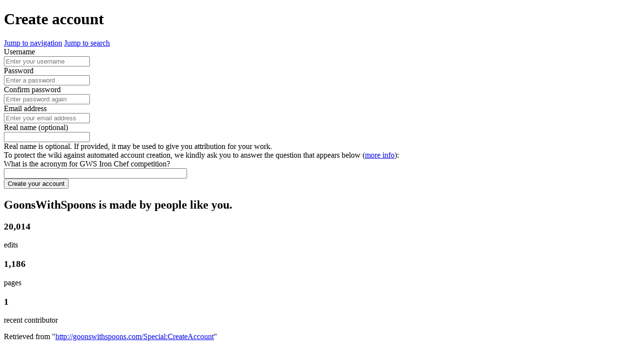

--- FILE ---
content_type: text/html; charset=UTF-8
request_url: http://goonswithspoons.com/w/index.php?title=Special:CreateAccount&returnto=Category%3ABerries&returntoquery=hsa%3D1
body_size: 4736
content:
<!DOCTYPE html>
<html class="client-nojs" lang="en" dir="ltr">
<head>
<meta charset="UTF-8"/>
<title>GOONS WITH SPOONS - Create account</title>
<script>document.documentElement.className="client-js";RLCONF={"wgCanonicalNamespace":"Special","wgCanonicalSpecialPageName":"CreateAccount","wgNamespaceNumber":-1,"wgPageName":"Special:CreateAccount","wgTitle":"CreateAccount","wgCurRevisionId":0,"wgRevisionId":0,"wgArticleId":0,"wgIsArticle":!1,"wgIsRedirect":!1,"wgAction":"view","wgUserName":null,"wgUserGroups":["*"],"wgCategories":[],"wgBreakFrames":!0,"wgPageContentLanguage":"en","wgPageContentModel":"wikitext","wgSeparatorTransformTable":["",""],"wgDigitTransformTable":["",""],"wgDefaultDateFormat":"dmy","wgMonthNames":["","January","February","March","April","May","June","July","August","September","October","November","December"],"wgMonthNamesShort":["","Jan","Feb","Mar","Apr","May","Jun","Jul","Aug","Sep","Oct","Nov","Dec"],"wgRelevantPageName":"Special:CreateAccount","wgRelevantArticleId":0,"wgRequestId":"aXBxaGcLFmXb-LB0P-lvzQAAAYg","wgCSPNonce":!1,"wgIsProbablyEditable":!1,"wgRelevantPageIsProbablyEditable":!1,
"wgCreateacctImgcaptchaHelp":""};RLSTATE={"user.options":"ready","user.tokens":"loading","mediawiki.ui.input":"ready","mediawiki.ui.radio":"ready","mediawiki.ui.checkbox":"ready","mediawiki.ui":"ready","mediawiki.ui.button":"ready","mediawiki.special.userlogin.common.styles":"ready","mediawiki.special.userlogin.signup.styles":"ready","mediawiki.htmlform.styles":"ready","mediawiki.legacy.shared":"ready","mediawiki.legacy.commonPrint":"ready","mediawiki.skinning.interface":"ready","skins.vector.styles":"ready"};RLPAGEMODULES=["mediawiki.special.userlogin.signup.js","mediawiki.htmlform","mediawiki.page.startup","mediawiki.page.ready","mediawiki.searchSuggest","skins.vector.js"];</script>
<script>(RLQ=window.RLQ||[]).push(function(){mw.loader.implement("user.tokens@tffin",function($,jQuery,require,module){/*@nomin*/mw.user.tokens.set({"editToken":"+\\","patrolToken":"+\\","watchToken":"+\\","csrfToken":"+\\"});
});});</script>
<link rel="stylesheet" href="/w/load.php?lang=en&amp;modules=mediawiki.htmlform.styles%7Cmediawiki.legacy.commonPrint%2Cshared%7Cmediawiki.skinning.interface%7Cmediawiki.special.userlogin.common.styles%7Cmediawiki.special.userlogin.signup.styles%7Cmediawiki.ui%7Cmediawiki.ui.button%2Ccheckbox%2Cinput%2Cradio%7Cskins.vector.styles&amp;only=styles&amp;skin=vector"/>
<script async="" src="/w/load.php?lang=en&amp;modules=startup&amp;only=scripts&amp;raw=1&amp;safemode=1&amp;skin=vector"></script>
<meta name="generator" content="MediaWiki 1.34.2"/>
<meta name="robots" content="noindex,nofollow"/>
<link rel="shortcut icon" href="/favicon.ico"/>
<link rel="search" type="application/opensearchdescription+xml" href="/w/opensearch_desc.php" title="GoonsWithSpoons (en)"/>
<link rel="EditURI" type="application/rsd+xml" href="http://goonswithspoons.com/w/api.php?action=rsd"/>
<link rel="alternate" type="application/atom+xml" title="GoonsWithSpoons Atom feed" href="/w/index.php?title=Special:RecentChanges&amp;feed=atom"/>
<!--[if lt IE 9]><script src="/w/resources/lib/html5shiv/html5shiv.js"></script><![endif]-->
</head>
<body class="mediawiki ltr sitedir-ltr mw-hide-empty-elt ns--1 ns-special mw-special-CreateAccount page-Special_CreateAccount rootpage-Special_CreateAccount skin-vector action-view">
<div id="mw-page-base" class="noprint"></div>
<div id="mw-head-base" class="noprint"></div>
<div id="content" class="mw-body" role="main">
	<a id="top"></a>
	
	<div class="mw-indicators mw-body-content">
</div>

	<h1 id="firstHeading" class="firstHeading" lang="en">Create account</h1>
	
	<div id="bodyContent" class="mw-body-content">
		
		<div id="contentSub"></div>
		
		
		
		<div id="jump-to-nav"></div>
		<a class="mw-jump-link" href="#mw-head">Jump to navigation</a>
		<a class="mw-jump-link" href="#p-search">Jump to search</a>
		<div id="mw-content-text"><div class="mw-ui-container"><div id="userloginForm"><form class="mw-htmlform mw-ui-vform mw-ui-container" action="/w/index.php?title=Special:CreateAccount&amp;returnto=Category:Berries&amp;returntoquery=hsa%3D1" method="post" id="userlogin2" name="userlogin2" novalidate=""><div>
<div class="mw-htmlform-field-HTMLInfoField mw-ui-vform-field"><div class="mw-input mw-htmlform-nolabel"><div id="mw-createacct-status-area"></div>
</div></div><div class="mw-htmlform-field-HTMLTextField loginText mw-ui-vform-field"><label for="wpName2">Username</label><div class="mw-input"><input id="wpName2" name="wpName" size="20" class="loginText mw-ui-input" placeholder="Enter your username" tabindex="1" required=""/>
</div></div><div class="mw-htmlform-field-HTMLTextField loginPassword mw-ui-vform-field mw-htmlform-hide-if" data-hide-if="[&quot;===&quot;,&quot;wpCreateaccountMail&quot;,&quot;1&quot;]"><label for="wpPassword2">Password</label><div class="mw-input"><input id="wpPassword2" name="wpPassword" size="20" class="loginPassword mw-ui-input" placeholder="Enter a password" tabindex="2" required="" type="password"/>
</div></div><div class="mw-htmlform-field-HTMLTextField loginPassword mw-ui-vform-field mw-htmlform-hide-if" data-hide-if="[&quot;===&quot;,&quot;wpCreateaccountMail&quot;,&quot;1&quot;]"><label for="wpRetype">Confirm password</label><div class="mw-input"><input id="wpRetype" name="retype" size="20" class="loginPassword mw-ui-input" placeholder="Enter password again" tabindex="3" required="" type="password"/>
</div></div><div class="mw-htmlform-field-HTMLTextField loginText mw-ui-vform-field"><label for="wpEmail">Email address</label><div class="mw-input"><input id="wpEmail" name="email" size="20" class="loginText mw-ui-input" placeholder="Enter your email address" tabindex="4" required="" type="email"/>
</div></div><div class="mw-htmlform-field-HTMLTextField loginText mw-ui-vform-field"><label for="wpRealName">Real name (optional)</label><div class="mw-input"><input id="wpRealName" name="realname" size="20" class="loginText mw-ui-input" tabindex="5"/>
</div></div><div class="htmlform-tip">Real name is optional.
If provided, it may be used to give you attribution for your work.</div><div class="mw-htmlform-field-HTMLInfoField mw-ui-vform-field"><label>To protect the wiki against automated account creation, we kindly ask you to answer the question that appears below (<a href="/Special:Captcha/help" title="Special:Captcha/help">more info</a>):</label><div class="mw-input">What is the acronym for GWS Iron Chef competition?
</div></div><div class="mw-htmlform-field-HTMLTextField mw-ui-vform-field"><div class="mw-input mw-htmlform-nolabel"><input id="mw-input-captchaWord" name="captchaWord" size="45" tabindex="7" required="" class="mw-ui-input"/>
</div></div><div class="mw-htmlform-field-HTMLSubmitField mw-ui-vform-field"><div class="mw-input mw-htmlform-nolabel"><button class="mw-htmlform-submit mw-ui-button mw-ui-primary mw-ui-progressive" id="wpCreateaccount" type="submit" name="wpCreateaccount" value="Create your account" tabindex="8">Create your account</button>
</div></div>
</div><input id="wpEditToken" type="hidden" value="+\" name="wpEditToken"/>
<input type="hidden" value="Special:CreateAccount" name="title"/>
<input name="authAction" type="hidden" value="create"/>
<input name="force" type="hidden"/>
<input name="wpCreateaccountToken" type="hidden" value="7127a827276b647975300068a333420869707168+\"/>
<input id="mw-input-captchaId" name="captchaId" type="hidden" value="184208371"/>
</form></div><div class="mw-createacct-benefits-container"><h2>GoonsWithSpoons is made by people like you.</h2><div class="mw-createacct-benefits-list"><div class="mw-number-text icon-edits"><h3>20,014</h3><p>edits</p></div><div class="mw-number-text icon-pages"><h3>1,186</h3><p>pages</p></div><div class="mw-number-text icon-contributors"><h3>1</h3><p>recent contributor</p></div></div></div></div></div>
		
		<div class="printfooter">Retrieved from "<a dir="ltr" href="http://goonswithspoons.com/Special:CreateAccount">http://goonswithspoons.com/Special:CreateAccount</a>"</div>
		
		<div id="catlinks" class="catlinks catlinks-allhidden" data-mw="interface"></div>
		<div class="visualClear"></div>
		
	</div>
</div>


		<div id="mw-navigation">
			<h2>Navigation menu</h2>
			<div id="mw-head">
									<div id="p-personal" role="navigation" aria-labelledby="p-personal-label">
						<h3 id="p-personal-label">Personal tools</h3>
						<ul>
							<li id="pt-anonuserpage">Not logged in</li><li id="pt-anontalk"><a href="/Special:MyTalk" title="Discussion about edits from this IP address [n]" accesskey="n">Talk</a></li><li id="pt-anoncontribs"><a href="/Special:MyContributions" title="A list of edits made from this IP address [y]" accesskey="y">Contributions</a></li><li id="pt-createaccount" class="active"><a href="/w/index.php?title=Special:CreateAccount&amp;returnto=Category%3ABerries&amp;returntoquery=hsa%3D1" title="You are encouraged to create an account and log in; however, it is not mandatory">Create account</a></li><li id="pt-login"><a href="/w/index.php?title=Special:UserLogin&amp;returnto=Category%3ABerries&amp;returntoquery=hsa%3D1" title="You are encouraged to log in; however, it is not mandatory [o]" accesskey="o">Log in</a></li>						</ul>
					</div>
									<div id="left-navigation">
										<div id="p-namespaces" role="navigation" class="vectorTabs" aria-labelledby="p-namespaces-label">
						<h3 id="p-namespaces-label">Namespaces</h3>
						<ul>
							<li id="ca-nstab-special" class="selected"><span><a href="/w/index.php?title=Special:CreateAccount&amp;returnto=Category%3ABerries&amp;returntoquery=hsa%3D1" title="This is a special page, and it cannot be edited">Special page</a></span></li>						</ul>
					</div>
										<div id="p-variants" role="navigation" class="vectorMenu emptyPortlet" aria-labelledby="p-variants-label">
												<input type="checkbox" class="vectorMenuCheckbox" aria-labelledby="p-variants-label"/>
						<h3 id="p-variants-label">
							<span>Variants</span>
						</h3>
						<ul class="menu">
													</ul>
					</div>
									</div>
				<div id="right-navigation">
										<div id="p-views" role="navigation" class="vectorTabs emptyPortlet" aria-labelledby="p-views-label">
						<h3 id="p-views-label">Views</h3>
						<ul>
													</ul>
					</div>
										<div id="p-cactions" role="navigation" class="vectorMenu emptyPortlet" aria-labelledby="p-cactions-label">
						<input type="checkbox" class="vectorMenuCheckbox" aria-labelledby="p-cactions-label"/>
						<h3 id="p-cactions-label"><span>More</span></h3>
						<ul class="menu">
													</ul>
					</div>
										<div id="p-search" role="search">
						<h3>
							<label for="searchInput">Search</label>
						</h3>
						<form action="/w/index.php" id="searchform">
							<div id="simpleSearch">
								<input type="search" name="search" placeholder="Search GoonsWithSpoons" title="Search GoonsWithSpoons [f]" accesskey="f" id="searchInput"/><input type="hidden" value="Special:Search" name="title"/><input type="submit" name="fulltext" value="Search" title="Search the pages for this text" id="mw-searchButton" class="searchButton mw-fallbackSearchButton"/><input type="submit" name="go" value="Go" title="Go to a page with this exact name if it exists" id="searchButton" class="searchButton"/>							</div>
						</form>
					</div>
									</div>
			</div>
			<div id="mw-panel">
				<div id="p-logo" role="banner"><a class="mw-wiki-logo" href="/Welcome_to_Goons_With_Spoons" title="Visit the main page"></a></div>
						<div class="portal" role="navigation" id="p-navigation" aria-labelledby="p-navigation-label">
			<h3 id="p-navigation-label">Navigation</h3>
			<div class="body">
								<ul>
					<li id="n-Main-Page"><a href="/Welcome_to_Goons_With_Spoons">Main Page</a></li><li id="n-recentchanges"><a href="/Special:RecentChanges" title="A list of recent changes in the wiki [r]" accesskey="r">Recent changes</a></li><li id="n-randompage"><a href="/Special:Random" title="Load a random page [x]" accesskey="x">Random page</a></li><li id="n-Featured-Recipes"><a href="/Category:Featured_Recipes">Featured Recipes</a></li><li id="n-Like-our-site.3F-Consider-a-Donation"><a href="/Donations">Like our site? Consider a Donation</a></li>				</ul>
							</div>
		</div>
			<div class="portal" role="navigation" id="p-Contributing" aria-labelledby="p-Contributing-label">
			<h3 id="p-Contributing-label">Contributing</h3>
			<div class="body">
								<ul>
					<li id="n-How-to-Contribute"><a href="/Contributing">How to Contribute</a></li><li id="n-Upload-Multiple-Images"><a href="/Special:MultipleUpload">Upload Multiple Images</a></li>				</ul>
							</div>
		</div>
			<div class="portal" role="navigation" id="p-Browse_Recipes" aria-labelledby="p-Browse_Recipes-label">
			<h3 id="p-Browse_Recipes-label">Browse Recipes</h3>
			<div class="body">
								<ul>
					<li id="n-Complete-Recipe-List"><a href="/Special:AllPages">Complete Recipe List</a></li><li id="n-Newest-Recipes"><a href="/Special:NewPages">Newest Recipes</a></li><li id="n-Recipes-by-Ingredients"><a href="/Category:Main_Ingredients">Recipes by Ingredients</a></li><li id="n-Recipes-by-Cuisine"><a href="/Category:Recipes_by_Cuisine">Recipes by Cuisine</a></li><li id="n-Recipes-by-Meal"><a href="/Category:Recipes_by_Meal">Recipes by Meal</a></li><li id="n-Recipes-by-Course"><a href="/Category:Recipes_by_Course">Recipes by Course</a></li><li id="n-Recipes-by-Food-Type"><a href="/Category:Recipes_by_Food_Type">Recipes by Food Type</a></li><li id="n-Easy-Recipes"><a href="/Category:Easy">Easy Recipes</a></li><li id="n-Cheap.2FInexpensive-Recipes"><a href="/Category:Cheap">Cheap/Inexpensive Recipes</a></li><li id="n-Recipes-by-Author"><a href="/Category:Recipes_by_Author">Recipes by Author</a></li>				</ul>
							</div>
		</div>
			<div class="portal" role="navigation" id="p-Features" aria-labelledby="p-Features-label">
			<h3 id="p-Features-label">Features</h3>
			<div class="body">
								<ul>
					<li id="n-Featured-Recipes"><a href="/Category:Featured_Recipes">Featured Recipes</a></li><li id="n-Iron-Chef-SA-Entries"><a href="/Category:Iron_Chef_SA">Iron Chef SA Entries</a></li>				</ul>
							</div>
		</div>
			<div class="portal" role="navigation" id="p-Dining_Out" aria-labelledby="p-Dining_Out-label">
			<h3 id="p-Dining_Out-label">Dining Out</h3>
			<div class="body">
								<ul>
					<li id="n-Food-Guides-by-City"><a href="/Category:Foods_by_City">Food Guides by City</a></li>				</ul>
							</div>
		</div>
			<div class="portal" role="navigation" id="p-Guides_and_FAQs" aria-labelledby="p-Guides_and_FAQs-label">
			<h3 id="p-Guides_and_FAQs-label">Guides and FAQs</h3>
			<div class="body">
								<ul>
					<li id="n-How-to-Contribute"><a href="/Contributing">How to Contribute</a></li><li id="n-Cooking-Basics-and-Terms"><a href="/Category:Cooking_Basics">Cooking Basics and Terms</a></li><li id="n-Cookware-Guides"><a href="/Category:Cookware_Guides">Cookware Guides</a></li><li id="n-Other-Guides"><a href="/Category:Other_Guides">Other Guides</a></li>				</ul>
							</div>
		</div>
			<div class="portal" role="navigation" id="p-tb" aria-labelledby="p-tb-label">
			<h3 id="p-tb-label">Tools</h3>
			<div class="body">
								<ul>
					<li id="t-specialpages"><a href="/Special:SpecialPages" title="A list of all special pages [q]" accesskey="q">Special pages</a></li><li id="t-print"><a href="/w/index.php?title=Special:CreateAccount&amp;returnto=Category%3ABerries&amp;returntoquery=hsa%3D1&amp;printable=yes" rel="alternate" title="Printable version of this page [p]" accesskey="p">Printable version</a></li>				</ul>
							</div>
		</div>
				</div>
		</div>
				<div id="footer" role="contentinfo">
						<ul id="footer-places">
								<li id="footer-places-privacy"><a href="/GoonsWithSpoons:Privacy_policy" title="GoonsWithSpoons:Privacy policy">Privacy policy</a></li>
								<li id="footer-places-about"><a href="/GoonsWithSpoons:About" title="GoonsWithSpoons:About">About GoonsWithSpoons</a></li>
								<li id="footer-places-disclaimer"><a href="/GoonsWithSpoons:General_disclaimer" title="GoonsWithSpoons:General disclaimer">Disclaimers</a></li>
							</ul>
										<ul id="footer-icons" class="noprint">
										<li id="footer-poweredbyico">
						<a href="https://www.mediawiki.org/"><img src="/w/resources/assets/poweredby_mediawiki_88x31.png" alt="Powered by MediaWiki" srcset="/w/resources/assets/poweredby_mediawiki_132x47.png 1.5x, /w/resources/assets/poweredby_mediawiki_176x62.png 2x" width="88" height="31"/></a>					</li>
									</ul>
						<div style="clear: both;"></div>
		</div>
		

<script>(RLQ=window.RLQ||[]).push(function(){mw.log.warn("This page is using the deprecated ResourceLoader module \"mediawiki.ui\".\nPlease use OOUI instead.");mw.config.set({"wgBackendResponseTime":156});});</script>
</body>
</html>


--- FILE ---
content_type: text/css; charset=utf-8
request_url: http://goonswithspoons.com/w/load.php?lang=en&modules=mediawiki.htmlform.styles%7Cmediawiki.legacy.commonPrint%2Cshared%7Cmediawiki.skinning.interface%7Cmediawiki.special.userlogin.common.styles%7Cmediawiki.special.userlogin.signup.styles%7Cmediawiki.ui%7Cmediawiki.ui.button%2Ccheckbox%2Cinput%2Cradio%7Cskins.vector.styles&only=styles&skin=vector
body_size: 1657
content:
/*
[aXBxaGcLFmXb-LB0P-lv1AAAAYs] /w/load.php?lang=en&modules=mediawiki.htmlform.styles%7Cmediawiki.legacy.commonPrint%2Cshared%7Cmediawiki.skinning.interface%7Cmediawiki.special.userlogin.common.styles%7Cmediawiki.special.userlogin.signup.styles%7Cmediawiki.ui%7Cmediawiki.ui.button%2Ccheckbox%2Cinput%2Cradio%7Cskins.vector.styles&only=styles&skin=vector   Wikimedia\Rdbms\DBConnectionError from line 1380 of /var/www/html/w/includes/libs/rdbms/loadbalancer/LoadBalancer.php: Cannot access the database: Unknown error (localhost)
Backtrace:
#0 /var/www/html/w/includes/libs/rdbms/loadbalancer/LoadBalancer.php(931): Wikimedia\Rdbms\LoadBalancer->reportConnectionError()
#1 /var/www/html/w/includes/libs/rdbms/loadbalancer/LoadBalancer.php(898): Wikimedia\Rdbms\LoadBalancer->getServerConnection(integer, string, integer)
#2 /var/www/html/w/includes/libs/rdbms/loadbalancer/LoadBalancer.php(1043): Wikimedia\Rdbms\LoadBalancer->getConnection(integer, array, string, integer)
#3 /var/www/html/w/includes/GlobalFunctions.php(2575): Wikimedia\Rdbms\LoadBalancer->getMaintenanceConnectionRef(integer, array, string)
#4 /var/www/html/w/includes/resourceloader/ResourceLoader.php(101): wfGetDB(integer)
#5 /var/www/html/w/includes/resourceloader/ResourceLoader.php(756): ResourceLoader->preloadModuleInfo(array, ResourceLoaderContext)
#6 /var/www/html/w/load.php(48): ResourceLoader->respond(ResourceLoaderContext)
#7 {main}

[aXBxaGcLFmXb-LB0P-lv1AAAAYs] /w/load.php?lang=en&modules=mediawiki.htmlform.styles%7Cmediawiki.legacy.commonPrint%2Cshared%7Cmediawiki.skinning.interface%7Cmediawiki.special.userlogin.common.styles%7Cmediawiki.special.userlogin.signup.styles%7Cmediawiki.ui%7Cmediawiki.ui.button%2Ccheckbox%2Cinput%2Cradio%7Cskins.vector.styles&only=styles&skin=vector   Wikimedia\Rdbms\DBConnectionError from line 1380 of /var/www/html/w/includes/libs/rdbms/loadbalancer/LoadBalancer.php: Cannot access the database: Unknown error (localhost)
Backtrace:
#0 /var/www/html/w/includes/libs/rdbms/loadbalancer/LoadBalancer.php(931): Wikimedia\Rdbms\LoadBalancer->reportConnectionError()
#1 /var/www/html/w/includes/libs/rdbms/loadbalancer/LoadBalancer.php(898): Wikimedia\Rdbms\LoadBalancer->getServerConnection(integer, string, integer)
#2 /var/www/html/w/includes/libs/rdbms/loadbalancer/LoadBalancer.php(1043): Wikimedia\Rdbms\LoadBalancer->getConnection(integer, array, string, integer)
#3 /var/www/html/w/includes/GlobalFunctions.php(2575): Wikimedia\Rdbms\LoadBalancer->getMaintenanceConnectionRef(integer, array, string)
#4 /var/www/html/w/includes/resourceloader/ResourceLoaderModule.php(411): wfGetDB(integer)
#5 /var/www/html/w/includes/resourceloader/ResourceLoaderFileModule.php(573): ResourceLoaderModule->getFileDependencies(ResourceLoaderContext)
#6 /var/www/html/w/includes/resourceloader/ResourceLoaderFileModule.php(635): ResourceLoaderFileModule->getFileHashes(ResourceLoaderContext)
#7 /var/www/html/w/includes/resourceloader/ResourceLoaderModule.php(825): ResourceLoaderFileModule->getDefinitionSummary(ResourceLoaderContext)
#8 /var/www/html/w/includes/resourceloader/ResourceLoader.php(665): ResourceLoaderModule->getVersionHash(ResourceLoaderContext)
#9 [internal function]: ResourceLoader->{closure}(string)
#10 /var/www/html/w/includes/resourceloader/ResourceLoader.php(663): array_map(Closure, array)
#11 /var/www/html/w/includes/resourceloader/ResourceLoader.php(764): ResourceLoader->getCombinedVersion(ResourceLoaderContext, array)
#12 /var/www/html/w/load.php(48): ResourceLoader->respond(ResourceLoaderContext)
#13 {main}

[aXBxaGcLFmXb-LB0P-lv1AAAAYs] /w/load.php?lang=en&modules=mediawiki.htmlform.styles%7Cmediawiki.legacy.commonPrint%2Cshared%7Cmediawiki.skinning.interface%7Cmediawiki.special.userlogin.common.styles%7Cmediawiki.special.userlogin.signup.styles%7Cmediawiki.ui%7Cmediawiki.ui.button%2Ccheckbox%2Cinput%2Cradio%7Cskins.vector.styles&only=styles&skin=vector   Wikimedia\Rdbms\DBConnectionError from line 1380 of /var/www/html/w/includes/libs/rdbms/loadbalancer/LoadBalancer.php: Cannot access the database: Unknown error (localhost)
Backtrace:
#0 /var/www/html/w/includes/libs/rdbms/loadbalancer/LoadBalancer.php(931): Wikimedia\Rdbms\LoadBalancer->reportConnectionError()
#1 /var/www/html/w/includes/libs/rdbms/loadbalancer/LoadBalancer.php(898): Wikimedia\Rdbms\LoadBalancer->getServerConnection(integer, string, integer)
#2 /var/www/html/w/includes/libs/rdbms/loadbalancer/LoadBalancer.php(1043): Wikimedia\Rdbms\LoadBalancer->getConnection(integer, array, string, integer)
#3 /var/www/html/w/includes/GlobalFunctions.php(2575): Wikimedia\Rdbms\LoadBalancer->getMaintenanceConnectionRef(integer, array, string)
#4 /var/www/html/w/includes/resourceloader/ResourceLoaderModule.php(411): wfGetDB(integer)
#5 /var/www/html/w/includes/resourceloader/ResourceLoaderFileModule.php(573): ResourceLoaderModule->getFileDependencies(ResourceLoaderContext)
#6 /var/www/html/w/includes/resourceloader/ResourceLoaderFileModule.php(635): ResourceLoaderFileModule->getFileHashes(ResourceLoaderContext)
#7 /var/www/html/w/includes/resourceloader/ResourceLoaderModule.php(825): ResourceLoaderFileModule->getDefinitionSummary(ResourceLoaderContext)
#8 /var/www/html/w/includes/resourceloader/ResourceLoader.php(665): ResourceLoaderModule->getVersionHash(ResourceLoaderContext)
#9 [internal function]: ResourceLoader->{closure}(string)
#10 /var/www/html/w/includes/resourceloader/ResourceLoader.php(663): array_map(Closure, array)
#11 /var/www/html/w/includes/resourceloader/ResourceLoader.php(764): ResourceLoader->getCombinedVersion(ResourceLoaderContext, array)
#12 /var/www/html/w/load.php(48): ResourceLoader->respond(ResourceLoaderContext)
#13 {main}

[aXBxaGcLFmXb-LB0P-lv1AAAAYs] /w/load.php?lang=en&modules=mediawiki.htmlform.styles%7Cmediawiki.legacy.commonPrint%2Cshared%7Cmediawiki.skinning.interface%7Cmediawiki.special.userlogin.common.styles%7Cmediawiki.special.userlogin.signup.styles%7Cmediawiki.ui%7Cmediawiki.ui.button%2Ccheckbox%2Cinput%2Cradio%7Cskins.vector.styles&only=styles&skin=vector   Wikimedia\Rdbms\DBConnectionError from line 1380 of /var/www/html/w/includes/libs/rdbms/loadbalancer/LoadBalancer.php: Cannot access the database: Unknown error (localhost)
Backtrace:
#0 /var/www/html/w/includes/libs/rdbms/loadbalancer/LoadBalancer.php(931): Wikimedia\Rdbms\LoadBalancer->reportConnectionError()
#1 /var/www/html/w/includes/libs/rdbms/loadbalancer/LoadBalancer.php(898): Wikimedia\Rdbms\LoadBalancer->getServerConnection(integer, string, integer)
#2 /var/www/html/w/includes/libs/rdbms/loadbalancer/LoadBalancer.php(1043): Wikimedia\Rdbms\LoadBalancer->getConnection(integer, array, string, integer)
#3 /var/www/html/w/includes/GlobalFunctions.php(2575): Wikimedia\Rdbms\LoadBalancer->getMaintenanceConnectionRef(integer, array, string)
#4 /var/www/html/w/includes/resourceloader/ResourceLoaderModule.php(411): wfGetDB(integer)
#5 /var/www/html/w/includes/resourceloader/ResourceLoaderFileModule.php(573): ResourceLoaderModule->getFileDependencies(ResourceLoaderContext)
#6 /var/www/html/w/includes/resourceloader/ResourceLoaderFileModule.php(635): ResourceLoaderFileModule->getFileHashes(ResourceLoaderContext)
#7 /var/www/html/w/includes/resourceloader/ResourceLoaderModule.php(825): ResourceLoaderFileModule->getDefinitionSummary(ResourceLoaderContext)
#8 /var/www/html/w/includes/resourceloader/ResourceLoader.php(665): ResourceLoaderModule->getVersionHash(ResourceLoaderContext)
#9 [internal function]: ResourceLoader->{closure}(string)
#10 /var/www/html/w/includes/resourceloader/ResourceLoader.php(663): array_map(Closure, array)
#11 /var/www/html/w/includes/resourceloader/ResourceLoader.php(764): ResourceLoader->getCombinedVersion(ResourceLoaderContext, array)
#12 /var/www/html/w/load.php(48): ResourceLoader->respond(ResourceLoaderContext)
#13 {main}

[aXBxaGcLFmXb-LB0P-lv1AAAAYs] /w/load.php?lang=en&modules=mediawiki.htmlform.styles%7Cmediawiki.legacy.commonPrint%2Cshared%7Cmediawiki.skinning.interface%7Cmediawiki.special.userlogin.common.styles%7Cmediawiki.special.userlogin.signup.styles%7Cmediawiki.ui%7Cmediawiki.ui.button%2Ccheckbox%2Cinput%2Cradio%7Cskins.vector.styles&only=styles&skin=vector   Wikimedia\Rdbms\DBConnectionError from line 1380 of /var/www/html/w/includes/libs/rdbms/loadbalancer/LoadBalancer.php: Cannot access the database: Unknown error (localhost)
Backtrace:
#0 /var/www/html/w/includes/libs/rdbms/loadbalancer/LoadBalancer.php(931): Wikimedia\Rdbms\LoadBalancer->reportConnectionError()
#1 /var/www/html/w/includes/libs/rdbms/loadbalancer/LoadBalancer.php(898): Wikimedia\Rdbms\LoadBalancer->getServerConnection(integer, string, integer)
#2 /var/www/html/w/includes/libs/rdbms/loadbalancer/LoadBalancer.php(1043): Wikimedia\Rdbms\LoadBalancer->getConnection(integer, array, string, integer)
#3 /var/www/html/w/includes/GlobalFunctions.php(2575): Wikimedia\Rdbms\LoadBalancer->getMaintenanceConnectionRef(integer, array, string)
#4 /var/www/html/w/includes/resourceloader/ResourceLoaderModule.php(411): wfGetDB(integer)
#5 /var/www/html/w/includes/resourceloader/ResourceLoaderFileModule.php(573): ResourceLoaderModule->getFileDependencies(ResourceLoaderContext)
#6 /var/www/html/w/includes/resourceloader/ResourceLoaderFileModule.php(635): ResourceLoaderFileModule->getFileHashes(ResourceLoaderContext)
#7 /var/www/html/w/includes/resourceloader/ResourceLoaderSkinModule.php(243): ResourceLoaderFileModule->getDefinitionSummary(ResourceLoaderContext)
#8 /var/www/html/w/includes/resourceloader/ResourceLoaderModule.php(825): ResourceLoaderSkinModule->getDefinitionSummary(ResourceLoaderContext)
#9 /var/www/html/w/includes/resourceloader/ResourceLoader.php(665): ResourceLoaderModule->getVersionHash(ResourceLoaderContext)
#10 [internal function]: ResourceLoader->{closure}(string)
#11 /var/www/html/w/includes/resourceloader/ResourceLoader.php(663): array_map(Closure, array)
#12 /var/www/html/w/includes/resourceloader/ResourceLoader.php(764): ResourceLoader->getCombinedVersion(ResourceLoaderContext, array)
#13 /var/www/html/w/load.php(48): ResourceLoader->respond(ResourceLoaderContext)
#14 {main}

[aXBxaGcLFmXb-LB0P-lv1AAAAYs] /w/load.php?lang=en&modules=mediawiki.htmlform.styles%7Cmediawiki.legacy.commonPrint%2Cshared%7Cmediawiki.skinning.interface%7Cmediawiki.special.userlogin.common.styles%7Cmediawiki.special.userlogin.signup.styles%7Cmediawiki.ui%7Cmediawiki.ui.button%2Ccheckbox%2Cinput%2Cradio%7Cskins.vector.styles&only=styles&skin=vector   Wikimedia\Rdbms\DBConnectionError from line 1380 of /var/www/html/w/includes/libs/rdbms/loadbalancer/LoadBalancer.php: Cannot access the database: Unknown error (localhost)
Backtrace:
#0 /var/www/html/w/includes/libs/rdbms/loadbalancer/LoadBalancer.php(931): Wikimedia\Rdbms\LoadBalancer->reportConnectionError()
#1 /var/www/html/w/includes/libs/rdbms/loadbalancer/LoadBalancer.php(898): Wikimedia\Rdbms\LoadBalancer->getServerConnection(integer, string, integer)
#2 /var/www/html/w/includes/libs/rdbms/loadbalancer/LoadBalancer.php(1043): Wikimedia\Rdbms\LoadBalancer->getConnection(integer, array, string, integer)
#3 /var/www/html/w/includes/GlobalFunctions.php(2575): Wikimedia\Rdbms\LoadBalancer->getMaintenanceConnectionRef(integer, array, string)
#4 /var/www/html/w/includes/resourceloader/ResourceLoaderModule.php(411): wfGetDB(integer)
#5 /var/www/html/w/includes/resourceloader/ResourceLoaderFileModule.php(573): ResourceLoaderModule->getFileDependencies(ResourceLoaderContext)
#6 /var/www/html/w/includes/resourceloader/ResourceLoaderFileModule.php(635): ResourceLoaderFileModule->getFileHashes(ResourceLoaderContext)
#7 /var/www/html/w/includes/resourceloader/ResourceLoaderModule.php(825): ResourceLoaderFileModule->getDefinitionSummary(ResourceLoaderContext)
#8 /var/www/html/w/includes/resourceloader/ResourceLoader.php(665): ResourceLoaderModule->getVersionHash(ResourceLoaderContext)
#9 [internal function]: ResourceLoader->{closure}(string)
#10 /var/www/html/w/includes/resourceloader/ResourceLoader.php(663): array_map(Closure, array)
#11 /var/www/html/w/includes/resourceloader/ResourceLoader.php(764): ResourceLoader->getCombinedVersion(ResourceLoaderContext, array)
#12 /var/www/html/w/load.php(48): ResourceLoader->respond(ResourceLoaderContext)
#13 {main}

[aXBxaGcLFmXb-LB0P-lv1AAAAYs] /w/load.php?lang=en&modules=mediawiki.htmlform.styles%7Cmediawiki.legacy.commonPrint%2Cshared%7Cmediawiki.skinning.interface%7Cmediawiki.special.userlogin.common.styles%7Cmediawiki.special.userlogin.signup.styles%7Cmediawiki.ui%7Cmediawiki.ui.button%2Ccheckbox%2Cinput%2Cradio%7Cskins.vector.styles&only=styles&skin=vector   Wikimedia\Rdbms\DBConnectionError from line 1380 of /var/www/html/w/includes/libs/rdbms/loadbalancer/LoadBalancer.php: Cannot access the database: Unknown error (localhost)
Backtrace:
#0 /var/www/html/w/includes/libs/rdbms/loadbalancer/LoadBalancer.php(931): Wikimedia\Rdbms\LoadBalancer->reportConnectionError()
#1 /var/www/html/w/includes/libs/rdbms/loadbalancer/LoadBalancer.php(898): Wikimedia\Rdbms\LoadBalancer->getServerConnection(integer, string, integer)
#2 /var/www/html/w/includes/libs/rdbms/loadbalancer/LoadBalancer.php(1043): Wikimedia\Rdbms\LoadBalancer->getConnection(integer, array, string, integer)
#3 /var/www/html/w/includes/GlobalFunctions.php(2575): Wikimedia\Rdbms\LoadBalancer->getMaintenanceConnectionRef(integer, array, string)
#4 /var/www/html/w/includes/resourceloader/ResourceLoaderModule.php(411): wfGetDB(integer)
#5 /var/www/html/w/includes/resourceloader/ResourceLoaderFileModule.php(573): ResourceLoaderModule->getFileDependencies(ResourceLoaderContext)
#6 /var/www/html/w/includes/resourceloader/ResourceLoaderFileModule.php(635): ResourceLoaderFileModule->getFileHashes(ResourceLoaderContext)
#7 /var/www/html/w/includes/resourceloader/ResourceLoaderModule.php(825): ResourceLoaderFileModule->getDefinitionSummary(ResourceLoaderContext)
#8 /var/www/html/w/includes/resourceloader/ResourceLoader.php(665): ResourceLoaderModule->getVersionHash(ResourceLoaderContext)
#9 [internal function]: ResourceLoader->{closure}(string)
#10 /var/www/html/w/includes/resourceloader/ResourceLoader.php(663): array_map(Closure, array)
#11 /var/www/html/w/includes/resourceloader/ResourceLoader.php(764): ResourceLoader->getCombinedVersion(ResourceLoaderContext, array)
#12 /var/www/html/w/load.php(48): ResourceLoader->respond(ResourceLoaderContext)
#13 {main}

[aXBxaGcLFmXb-LB0P-lv1AAAAYs] /w/load.php?lang=en&modules=mediawiki.htmlform.styles%7Cmediawiki.legacy.commonPrint%2Cshared%7Cmediawiki.skinning.interface%7Cmediawiki.special.userlogin.common.styles%7Cmediawiki.special.userlogin.signup.styles%7Cmediawiki.ui%7Cmediawiki.ui.button%2Ccheckbox%2Cinput%2Cradio%7Cskins.vector.styles&only=styles&skin=vector   Wikimedia\Rdbms\DBConnectionError from line 1380 of /var/www/html/w/includes/libs/rdbms/loadbalancer/LoadBalancer.php: Cannot access the database: Unknown error (localhost)
Backtrace:
#0 /var/www/html/w/includes/libs/rdbms/loadbalancer/LoadBalancer.php(931): Wikimedia\Rdbms\LoadBalancer->reportConnectionError()
#1 /var/www/html/w/includes/libs/rdbms/loadbalancer/LoadBalancer.php(898): Wikimedia\Rdbms\LoadBalancer->getServerConnection(integer, string, integer)
#2 /var/www/html/w/includes/libs/rdbms/loadbalancer/LoadBalancer.php(1043): Wikimedia\Rdbms\LoadBalancer->getConnection(integer, array, string, integer)
#3 /var/www/html/w/includes/GlobalFunctions.php(2575): Wikimedia\Rdbms\LoadBalancer->getMaintenanceConnectionRef(integer, array, string)
#4 /var/www/html/w/includes/resourceloader/ResourceLoaderModule.php(411): wfGetDB(integer)
#5 /var/www/html/w/includes/resourceloader/ResourceLoaderFileModule.php(573): ResourceLoaderModule->getFileDependencies(ResourceLoaderContext)
#6 /var/www/html/w/includes/resourceloader/ResourceLoaderFileModule.php(635): ResourceLoaderFileModule->getFileHashes(ResourceLoaderContext)
#7 /var/www/html/w/includes/resourceloader/ResourceLoaderModule.php(825): ResourceLoaderFileModule->getDefinitionSummary(ResourceLoaderContext)
#8 /var/www/html/w/includes/resourceloader/ResourceLoader.php(665): ResourceLoaderModule->getVersionHash(ResourceLoaderContext)
#9 [internal function]: ResourceLoader->{closure}(string)
#10 /var/www/html/w/includes/resourceloader/ResourceLoader.php(663): array_map(Closure, array)
#11 /var/www/html/w/includes/resourceloader/ResourceLoader.php(764): ResourceLoader->getCombinedVersion(ResourceLoaderContext, array)
#12 /var/www/html/w/load.php(48): ResourceLoader->respond(ResourceLoaderContext)
#13 {main}

[aXBxaGcLFmXb-LB0P-lv1AAAAYs] /w/load.php?lang=en&modules=mediawiki.htmlform.styles%7Cmediawiki.legacy.commonPrint%2Cshared%7Cmediawiki.skinning.interface%7Cmediawiki.special.userlogin.common.styles%7Cmediawiki.special.userlogin.signup.styles%7Cmediawiki.ui%7Cmediawiki.ui.button%2Ccheckbox%2Cinput%2Cradio%7Cskins.vector.styles&only=styles&skin=vector   Wikimedia\Rdbms\DBConnectionError from line 1380 of /var/www/html/w/includes/libs/rdbms/loadbalancer/LoadBalancer.php: Cannot access the database: Unknown error (localhost)
Backtrace:
#0 /var/www/html/w/includes/libs/rdbms/loadbalancer/LoadBalancer.php(931): Wikimedia\Rdbms\LoadBalancer->reportConnectionError()
#1 /var/www/html/w/includes/libs/rdbms/loadbalancer/LoadBalancer.php(898): Wikimedia\Rdbms\LoadBalancer->getServerConnection(integer, string, integer)
#2 /var/www/html/w/includes/libs/rdbms/loadbalancer/LoadBalancer.php(1043): Wikimedia\Rdbms\LoadBalancer->getConnection(integer, array, string, integer)
#3 /var/www/html/w/includes/GlobalFunctions.php(2575): Wikimedia\Rdbms\LoadBalancer->getMaintenanceConnectionRef(integer, array, string)
#4 /var/www/html/w/includes/resourceloader/ResourceLoaderModule.php(411): wfGetDB(integer)
#5 /var/www/html/w/includes/resourceloader/ResourceLoaderFileModule.php(573): ResourceLoaderModule->getFileDependencies(ResourceLoaderContext)
#6 /var/www/html/w/includes/resourceloader/ResourceLoaderFileModule.php(635): ResourceLoaderFileModule->getFileHashes(ResourceLoaderContext)
#7 /var/www/html/w/includes/resourceloader/ResourceLoaderModule.php(825): ResourceLoaderFileModule->getDefinitionSummary(ResourceLoaderContext)
#8 /var/www/html/w/includes/resourceloader/ResourceLoader.php(665): ResourceLoaderModule->getVersionHash(ResourceLoaderContext)
#9 [internal function]: ResourceLoader->{closure}(string)
#10 /var/www/html/w/includes/resourceloader/ResourceLoader.php(663): array_map(Closure, array)
#11 /var/www/html/w/includes/resourceloader/ResourceLoader.php(764): ResourceLoader->getCombinedVersion(ResourceLoaderContext, array)
#12 /var/www/html/w/load.php(48): ResourceLoader->respond(ResourceLoaderContext)
#13 {main}

[aXBxaGcLFmXb-LB0P-lv1AAAAYs] /w/load.php?lang=en&modules=mediawiki.htmlform.styles%7Cmediawiki.legacy.commonPrint%2Cshared%7Cmediawiki.skinning.interface%7Cmediawiki.special.userlogin.common.styles%7Cmediawiki.special.userlogin.signup.styles%7Cmediawiki.ui%7Cmediawiki.ui.button%2Ccheckbox%2Cinput%2Cradio%7Cskins.vector.styles&only=styles&skin=vector   Wikimedia\Rdbms\DBConnectionError from line 1380 of /var/www/html/w/includes/libs/rdbms/loadbalancer/LoadBalancer.php: Cannot access the database: Unknown error (localhost)
Backtrace:
#0 /var/www/html/w/includes/libs/rdbms/loadbalancer/LoadBalancer.php(931): Wikimedia\Rdbms\LoadBalancer->reportConnectionError()
#1 /var/www/html/w/includes/libs/rdbms/loadbalancer/LoadBalancer.php(898): Wikimedia\Rdbms\LoadBalancer->getServerConnection(integer, string, integer)
#2 /var/www/html/w/includes/libs/rdbms/loadbalancer/LoadBalancer.php(1043): Wikimedia\Rdbms\LoadBalancer->getConnection(integer, array, string, integer)
#3 /var/www/html/w/includes/GlobalFunctions.php(2575): Wikimedia\Rdbms\LoadBalancer->getMaintenanceConnectionRef(integer, array, string)
#4 /var/www/html/w/includes/resourceloader/ResourceLoaderModule.php(411): wfGetDB(integer)
#5 /var/www/html/w/includes/resourceloader/ResourceLoaderFileModule.php(573): ResourceLoaderModule->getFileDependencies(ResourceLoaderContext)
#6 /var/www/html/w/includes/resourceloader/ResourceLoaderFileModule.php(635): ResourceLoaderFileModule->getFileHashes(ResourceLoaderContext)
#7 /var/www/html/w/includes/resourceloader/ResourceLoaderModule.php(825): ResourceLoaderFileModule->getDefinitionSummary(ResourceLoaderContext)
#8 /var/www/html/w/includes/resourceloader/ResourceLoader.php(665): ResourceLoaderModule->getVersionHash(ResourceLoaderContext)
#9 [internal function]: ResourceLoader->{closure}(string)
#10 /var/www/html/w/includes/resourceloader/ResourceLoader.php(663): array_map(Closure, array)
#11 /var/www/html/w/includes/resourceloader/ResourceLoader.php(764): ResourceLoader->getCombinedVersion(ResourceLoaderContext, array)
#12 /var/www/html/w/load.php(48): ResourceLoader->respond(ResourceLoaderContext)
#13 {main}

[aXBxaGcLFmXb-LB0P-lv1AAAAYs] /w/load.php?lang=en&modules=mediawiki.htmlform.styles%7Cmediawiki.legacy.commonPrint%2Cshared%7Cmediawiki.skinning.interface%7Cmediawiki.special.userlogin.common.styles%7Cmediawiki.special.userlogin.signup.styles%7Cmediawiki.ui%7Cmediawiki.ui.button%2Ccheckbox%2Cinput%2Cradio%7Cskins.vector.styles&only=styles&skin=vector   Wikimedia\Rdbms\DBConnectionError from line 1380 of /var/www/html/w/includes/libs/rdbms/loadbalancer/LoadBalancer.php: Cannot access the database: Unknown error (localhost)
Backtrace:
#0 /var/www/html/w/includes/libs/rdbms/loadbalancer/LoadBalancer.php(931): Wikimedia\Rdbms\LoadBalancer->reportConnectionError()
#1 /var/www/html/w/includes/libs/rdbms/loadbalancer/LoadBalancer.php(898): Wikimedia\Rdbms\LoadBalancer->getServerConnection(integer, string, integer)
#2 /var/www/html/w/includes/libs/rdbms/loadbalancer/LoadBalancer.php(1043): Wikimedia\Rdbms\LoadBalancer->getConnection(integer, array, string, integer)
#3 /var/www/html/w/includes/GlobalFunctions.php(2575): Wikimedia\Rdbms\LoadBalancer->getMaintenanceConnectionRef(integer, array, string)
#4 /var/www/html/w/includes/resourceloader/ResourceLoaderModule.php(411): wfGetDB(integer)
#5 /var/www/html/w/includes/resourceloader/ResourceLoaderFileModule.php(573): ResourceLoaderModule->getFileDependencies(ResourceLoaderContext)
#6 /var/www/html/w/includes/resourceloader/ResourceLoaderFileModule.php(635): ResourceLoaderFileModule->getFileHashes(ResourceLoaderContext)
#7 /var/www/html/w/includes/resourceloader/ResourceLoaderModule.php(825): ResourceLoaderFileModule->getDefinitionSummary(ResourceLoaderContext)
#8 /var/www/html/w/includes/resourceloader/ResourceLoader.php(665): ResourceLoaderModule->getVersionHash(ResourceLoaderContext)
#9 [internal function]: ResourceLoader->{closure}(string)
#10 /var/www/html/w/includes/resourceloader/ResourceLoader.php(663): array_map(Closure, array)
#11 /var/www/html/w/includes/resourceloader/ResourceLoader.php(764): ResourceLoader->getCombinedVersion(ResourceLoaderContext, array)
#12 /var/www/html/w/load.php(48): ResourceLoader->respond(ResourceLoaderContext)
#13 {main}

[aXBxaGcLFmXb-LB0P-lv1AAAAYs] /w/load.php?lang=en&modules=mediawiki.htmlform.styles%7Cmediawiki.legacy.commonPrint%2Cshared%7Cmediawiki.skinning.interface%7Cmediawiki.special.userlogin.common.styles%7Cmediawiki.special.userlogin.signup.styles%7Cmediawiki.ui%7Cmediawiki.ui.button%2Ccheckbox%2Cinput%2Cradio%7Cskins.vector.styles&only=styles&skin=vector   Wikimedia\Rdbms\DBConnectionError from line 1380 of /var/www/html/w/includes/libs/rdbms/loadbalancer/LoadBalancer.php: Cannot access the database: Unknown error (localhost)
Backtrace:
#0 /var/www/html/w/includes/libs/rdbms/loadbalancer/LoadBalancer.php(931): Wikimedia\Rdbms\LoadBalancer->reportConnectionError()
#1 /var/www/html/w/includes/libs/rdbms/loadbalancer/LoadBalancer.php(898): Wikimedia\Rdbms\LoadBalancer->getServerConnection(integer, string, integer)
#2 /var/www/html/w/includes/libs/rdbms/loadbalancer/LoadBalancer.php(1043): Wikimedia\Rdbms\LoadBalancer->getConnection(integer, array, string, integer)
#3 /var/www/html/w/includes/GlobalFunctions.php(2575): Wikimedia\Rdbms\LoadBalancer->getMaintenanceConnectionRef(integer, array, string)
#4 /var/www/html/w/includes/resourceloader/ResourceLoaderModule.php(411): wfGetDB(integer)
#5 /var/www/html/w/includes/resourceloader/ResourceLoaderFileModule.php(573): ResourceLoaderModule->getFileDependencies(ResourceLoaderContext)
#6 /var/www/html/w/includes/resourceloader/ResourceLoaderFileModule.php(635): ResourceLoaderFileModule->getFileHashes(ResourceLoaderContext)
#7 /var/www/html/w/includes/resourceloader/ResourceLoaderModule.php(825): ResourceLoaderFileModule->getDefinitionSummary(ResourceLoaderContext)
#8 /var/www/html/w/includes/resourceloader/ResourceLoader.php(665): ResourceLoaderModule->getVersionHash(ResourceLoaderContext)
#9 [internal function]: ResourceLoader->{closure}(string)
#10 /var/www/html/w/includes/resourceloader/ResourceLoader.php(663): array_map(Closure, array)
#11 /var/www/html/w/includes/resourceloader/ResourceLoader.php(764): ResourceLoader->getCombinedVersion(ResourceLoaderContext, array)
#12 /var/www/html/w/load.php(48): ResourceLoader->respond(ResourceLoaderContext)
#13 {main}

[aXBxaGcLFmXb-LB0P-lv1AAAAYs] /w/load.php?lang=en&modules=mediawiki.htmlform.styles%7Cmediawiki.legacy.commonPrint%2Cshared%7Cmediawiki.skinning.interface%7Cmediawiki.special.userlogin.common.styles%7Cmediawiki.special.userlogin.signup.styles%7Cmediawiki.ui%7Cmediawiki.ui.button%2Ccheckbox%2Cinput%2Cradio%7Cskins.vector.styles&only=styles&skin=vector   Wikimedia\Rdbms\DBConnectionError from line 1380 of /var/www/html/w/includes/libs/rdbms/loadbalancer/LoadBalancer.php: Cannot access the database: Unknown error (localhost)
Backtrace:
#0 /var/www/html/w/includes/libs/rdbms/loadbalancer/LoadBalancer.php(931): Wikimedia\Rdbms\LoadBalancer->reportConnectionError()
#1 /var/www/html/w/includes/libs/rdbms/loadbalancer/LoadBalancer.php(898): Wikimedia\Rdbms\LoadBalancer->getServerConnection(integer, string, integer)
#2 /var/www/html/w/includes/libs/rdbms/loadbalancer/LoadBalancer.php(1043): Wikimedia\Rdbms\LoadBalancer->getConnection(integer, array, string, integer)
#3 /var/www/html/w/includes/GlobalFunctions.php(2575): Wikimedia\Rdbms\LoadBalancer->getMaintenanceConnectionRef(integer, array, string)
#4 /var/www/html/w/includes/resourceloader/ResourceLoaderModule.php(411): wfGetDB(integer)
#5 /var/www/html/w/includes/resourceloader/ResourceLoaderFileModule.php(573): ResourceLoaderModule->getFileDependencies(ResourceLoaderContext)
#6 /var/www/html/w/includes/resourceloader/ResourceLoaderFileModule.php(635): ResourceLoaderFileModule->getFileHashes(ResourceLoaderContext)
#7 /var/www/html/w/includes/resourceloader/ResourceLoaderModule.php(825): ResourceLoaderFileModule->getDefinitionSummary(ResourceLoaderContext)
#8 /var/www/html/w/includes/resourceloader/ResourceLoader.php(665): ResourceLoaderModule->getVersionHash(ResourceLoaderContext)
#9 [internal function]: ResourceLoader->{closure}(string)
#10 /var/www/html/w/includes/resourceloader/ResourceLoader.php(663): array_map(Closure, array)
#11 /var/www/html/w/includes/resourceloader/ResourceLoader.php(764): ResourceLoader->getCombinedVersion(ResourceLoaderContext, array)
#12 /var/www/html/w/load.php(48): ResourceLoader->respond(ResourceLoaderContext)
#13 {main}

[aXBxaGcLFmXb-LB0P-lv1AAAAYs] /w/load.php?lang=en&modules=mediawiki.htmlform.styles%7Cmediawiki.legacy.commonPrint%2Cshared%7Cmediawiki.skinning.interface%7Cmediawiki.special.userlogin.common.styles%7Cmediawiki.special.userlogin.signup.styles%7Cmediawiki.ui%7Cmediawiki.ui.button%2Ccheckbox%2Cinput%2Cradio%7Cskins.vector.styles&only=styles&skin=vector   Wikimedia\Rdbms\DBConnectionError from line 1380 of /var/www/html/w/includes/libs/rdbms/loadbalancer/LoadBalancer.php: Cannot access the database: Unknown error (localhost)
Backtrace:
#0 /var/www/html/w/includes/libs/rdbms/loadbalancer/LoadBalancer.php(931): Wikimedia\Rdbms\LoadBalancer->reportConnectionError()
#1 /var/www/html/w/includes/libs/rdbms/loadbalancer/LoadBalancer.php(898): Wikimedia\Rdbms\LoadBalancer->getServerConnection(integer, string, integer)
#2 /var/www/html/w/includes/libs/rdbms/loadbalancer/LoadBalancer.php(1043): Wikimedia\Rdbms\LoadBalancer->getConnection(integer, array, string, integer)
#3 /var/www/html/w/includes/GlobalFunctions.php(2575): Wikimedia\Rdbms\LoadBalancer->getMaintenanceConnectionRef(integer, array, string)
#4 /var/www/html/w/includes/cache/localisation/LCStoreDB.php(56): wfGetDB(integer)
#5 /var/www/html/w/includes/cache/localisation/LocalisationCache.php(441): LCStoreDB->get(string, string)
#6 /var/www/html/w/includes/cache/localisation/LocalisationCache.php(487): LocalisationCache->isExpired(string)
#7 /var/www/html/w/includes/cache/localisation/LocalisationCache.php(363): LocalisationCache->initLanguage(string)
#8 /var/www/html/w/includes/cache/localisation/LocalisationCache.php(304): LocalisationCache->loadItem(string, string)
#9 /var/www/html/w/languages/Language.php(2984): LocalisationCache->getItem(string, string)
#10 /var/www/html/w/languages/Language.php(2992): Language->isRTL()
#11 /var/www/html/w/includes/resourceloader/ResourceLoaderContext.php(192): Language->getDir()
#12 /var/www/html/w/includes/resourceloader/ResourceLoaderFileModule.php(977): ResourceLoaderContext->getDirection()
#13 /var/www/html/w/includes/resourceloader/ResourceLoaderFileModule.php(434): ResourceLoaderFileModule->getFlip(ResourceLoaderContext)
#14 /var/www/html/w/includes/resourceloader/ResourceLoaderModule.php(739): ResourceLoaderFileModule->getStyles(ResourceLoaderContext)
#15 /var/www/html/w/includes/resourceloader/ResourceLoaderModule.php(687): ResourceLoaderModule->buildContent(ResourceLoaderContext)
#16 /var/www/html/w/includes/resourceloader/ResourceLoader.php(1084): ResourceLoaderModule->getModuleContent(ResourceLoaderContext)
#17 /var/www/html/w/includes/resourceloader/ResourceLoader.php(789): ResourceLoader->makeModuleResponse(ResourceLoaderContext, array, array)
#18 /var/www/html/w/load.php(48): ResourceLoader->respond(ResourceLoaderContext)
#19 {main}

[aXBxaGcLFmXb-LB0P-lv1AAAAYs] /w/load.php?lang=en&modules=mediawiki.htmlform.styles%7Cmediawiki.legacy.commonPrint%2Cshared%7Cmediawiki.skinning.interface%7Cmediawiki.special.userlogin.common.styles%7Cmediawiki.special.userlogin.signup.styles%7Cmediawiki.ui%7Cmediawiki.ui.button%2Ccheckbox%2Cinput%2Cradio%7Cskins.vector.styles&only=styles&skin=vector   Wikimedia\Rdbms\DBConnectionError from line 1380 of /var/www/html/w/includes/libs/rdbms/loadbalancer/LoadBalancer.php: Cannot access the database: Unknown error (localhost)
Backtrace:
#0 /var/www/html/w/includes/libs/rdbms/loadbalancer/LoadBalancer.php(931): Wikimedia\Rdbms\LoadBalancer->reportConnectionError()
#1 /var/www/html/w/includes/libs/rdbms/loadbalancer/LoadBalancer.php(898): Wikimedia\Rdbms\LoadBalancer->getServerConnection(integer, string, integer)
#2 /var/www/html/w/includes/libs/rdbms/loadbalancer/LoadBalancer.php(1043): Wikimedia\Rdbms\LoadBalancer->getConnection(integer, array, string, integer)
#3 /var/www/html/w/includes/GlobalFunctions.php(2575): Wikimedia\Rdbms\LoadBalancer->getMaintenanceConnectionRef(integer, array, string)
#4 /var/www/html/w/includes/cache/localisation/LCStoreDB.php(56): wfGetDB(integer)
#5 /var/www/html/w/includes/cache/localisation/LocalisationCache.php(386): LCStoreDB->get(string, string)
#6 /var/www/html/w/includes/cache/localisation/LocalisationCache.php(304): LocalisationCache->loadItem(string, string)
#7 /var/www/html/w/languages/Language.php(2984): LocalisationCache->getItem(string, string)
#8 /var/www/html/w/languages/Language.php(2992): Language->isRTL()
#9 /var/www/html/w/includes/resourceloader/ResourceLoaderContext.php(192): Language->getDir()
#10 /var/www/html/w/includes/resourceloader/ResourceLoaderFileModule.php(977): ResourceLoaderContext->getDirection()
#11 /var/www/html/w/includes/resourceloader/ResourceLoaderFileModule.php(434): ResourceLoaderFileModule->getFlip(ResourceLoaderContext)
#12 /var/www/html/w/includes/resourceloader/ResourceLoaderModule.php(739): ResourceLoaderFileModule->getStyles(ResourceLoaderContext)
#13 /var/www/html/w/includes/resourceloader/ResourceLoaderModule.php(687): ResourceLoaderModule->buildContent(ResourceLoaderContext)
#14 /var/www/html/w/includes/resourceloader/ResourceLoader.php(1084): ResourceLoaderModule->getModuleContent(ResourceLoaderContext)
#15 /var/www/html/w/includes/resourceloader/ResourceLoader.php(789): ResourceLoader->makeModuleResponse(ResourceLoaderContext, array, array)
#16 /var/www/html/w/load.php(48): ResourceLoader->respond(ResourceLoaderContext)
#17 {main}

[aXBxaGcLFmXb-LB0P-lv1AAAAYs] /w/load.php?lang=en&modules=mediawiki.htmlform.styles%7Cmediawiki.legacy.commonPrint%2Cshared%7Cmediawiki.skinning.interface%7Cmediawiki.special.userlogin.common.styles%7Cmediawiki.special.userlogin.signup.styles%7Cmediawiki.ui%7Cmediawiki.ui.button%2Ccheckbox%2Cinput%2Cradio%7Cskins.vector.styles&only=styles&skin=vector   Wikimedia\Rdbms\DBConnectionError from line 1380 of /var/www/html/w/includes/libs/rdbms/loadbalancer/LoadBalancer.php: Cannot access the database: Unknown error (localhost)
Backtrace:
#0 /var/www/html/w/includes/libs/rdbms/loadbalancer/LoadBalancer.php(931): Wikimedia\Rdbms\LoadBalancer->reportConnectionError()
#1 /var/www/html/w/includes/libs/rdbms/loadbalancer/LoadBalancer.php(898): Wikimedia\Rdbms\LoadBalancer->getServerConnection(integer, string, integer)
#2 /var/www/html/w/includes/libs/rdbms/loadbalancer/LoadBalancer.php(1043): Wikimedia\Rdbms\LoadBalancer->getConnection(integer, array, string, integer)
#3 /var/www/html/w/includes/GlobalFunctions.php(2575): Wikimedia\Rdbms\LoadBalancer->getMaintenanceConnectionRef(integer, array, string)
#4 /var/www/html/w/includes/cache/localisation/LCStoreDB.php(56): wfGetDB(integer)
#5 /var/www/html/w/includes/cache/localisation/LocalisationCache.php(386): LCStoreDB->get(string, string)
#6 /var/www/html/w/includes/cache/localisation/LocalisationCache.php(304): LocalisationCache->loadItem(string, string)
#7 /var/www/html/w/languages/Language.php(2984): LocalisationCache->getItem(string, string)
#8 /var/www/html/w/languages/Language.php(2992): Language->isRTL()
#9 /var/www/html/w/includes/resourceloader/ResourceLoaderContext.php(192): Language->getDir()
#10 /var/www/html/w/includes/resourceloader/ResourceLoaderFileModule.php(977): ResourceLoaderContext->getDirection()
#11 /var/www/html/w/includes/resourceloader/ResourceLoaderFileModule.php(434): ResourceLoaderFileModule->getFlip(ResourceLoaderContext)
#12 /var/www/html/w/includes/resourceloader/ResourceLoaderModule.php(739): ResourceLoaderFileModule->getStyles(ResourceLoaderContext)
#13 /var/www/html/w/includes/resourceloader/ResourceLoaderModule.php(687): ResourceLoaderModule->buildContent(ResourceLoaderContext)
#14 /var/www/html/w/includes/resourceloader/ResourceLoader.php(1084): ResourceLoaderModule->getModuleContent(ResourceLoaderContext)
#15 /var/www/html/w/includes/resourceloader/ResourceLoader.php(789): ResourceLoader->makeModuleResponse(ResourceLoaderContext, array, array)
#16 /var/www/html/w/load.php(48): ResourceLoader->respond(ResourceLoaderContext)
#17 {main}

[aXBxaGcLFmXb-LB0P-lv1AAAAYs] /w/load.php?lang=en&modules=mediawiki.htmlform.styles%7Cmediawiki.legacy.commonPrint%2Cshared%7Cmediawiki.skinning.interface%7Cmediawiki.special.userlogin.common.styles%7Cmediawiki.special.userlogin.signup.styles%7Cmediawiki.ui%7Cmediawiki.ui.button%2Ccheckbox%2Cinput%2Cradio%7Cskins.vector.styles&only=styles&skin=vector   Wikimedia\Rdbms\DBConnectionError from line 1380 of /var/www/html/w/includes/libs/rdbms/loadbalancer/LoadBalancer.php: Cannot access the database: Unknown error (localhost)
Backtrace:
#0 /var/www/html/w/includes/libs/rdbms/loadbalancer/LoadBalancer.php(931): Wikimedia\Rdbms\LoadBalancer->reportConnectionError()
#1 /var/www/html/w/includes/libs/rdbms/loadbalancer/LoadBalancer.php(898): Wikimedia\Rdbms\LoadBalancer->getServerConnection(integer, string, integer)
#2 /var/www/html/w/includes/libs/rdbms/loadbalancer/LoadBalancer.php(1043): Wikimedia\Rdbms\LoadBalancer->getConnection(integer, array, string, integer)
#3 /var/www/html/w/includes/GlobalFunctions.php(2575): Wikimedia\Rdbms\LoadBalancer->getMaintenanceConnectionRef(integer, array, string)
#4 /var/www/html/w/includes/cache/localisation/LCStoreDB.php(56): wfGetDB(integer)
#5 /var/www/html/w/includes/cache/localisation/LocalisationCache.php(386): LCStoreDB->get(string, string)
#6 /var/www/html/w/includes/cache/localisation/LocalisationCache.php(304): LocalisationCache->loadItem(string, string)
#7 /var/www/html/w/languages/Language.php(2984): LocalisationCache->getItem(string, string)
#8 /var/www/html/w/languages/Language.php(2992): Language->isRTL()
#9 /var/www/html/w/includes/resourceloader/ResourceLoaderContext.php(192): Language->getDir()
#10 /var/www/html/w/includes/resourceloader/ResourceLoaderFileModule.php(977): ResourceLoaderContext->getDirection()
#11 /var/www/html/w/includes/resourceloader/ResourceLoaderFileModule.php(434): ResourceLoaderFileModule->getFlip(ResourceLoaderContext)
#12 /var/www/html/w/includes/resourceloader/ResourceLoaderSkinModule.php(39): ResourceLoaderFileModule->getStyles(ResourceLoaderContext)
#13 /var/www/html/w/includes/resourceloader/ResourceLoaderModule.php(739): ResourceLoaderSkinModule->getStyles(ResourceLoaderContext)
#14 /var/www/html/w/includes/resourceloader/ResourceLoaderModule.php(687): ResourceLoaderModule->buildContent(ResourceLoaderContext)
#15 /var/www/html/w/includes/resourceloader/ResourceLoader.php(1084): ResourceLoaderModule->getModuleContent(ResourceLoaderContext)
#16 /var/www/html/w/includes/resourceloader/ResourceLoader.php(789): ResourceLoader->makeModuleResponse(ResourceLoaderContext, array, array)
#17 /var/www/html/w/load.php(48): ResourceLoader->respond(ResourceLoaderContext)
#18 {main}

[aXBxaGcLFmXb-LB0P-lv1AAAAYs] /w/load.php?lang=en&modules=mediawiki.htmlform.styles%7Cmediawiki.legacy.commonPrint%2Cshared%7Cmediawiki.skinning.interface%7Cmediawiki.special.userlogin.common.styles%7Cmediawiki.special.userlogin.signup.styles%7Cmediawiki.ui%7Cmediawiki.ui.button%2Ccheckbox%2Cinput%2Cradio%7Cskins.vector.styles&only=styles&skin=vector   Wikimedia\Rdbms\DBConnectionError from line 1380 of /var/www/html/w/includes/libs/rdbms/loadbalancer/LoadBalancer.php: Cannot access the database: Unknown error (localhost)
Backtrace:
#0 /var/www/html/w/includes/libs/rdbms/loadbalancer/LoadBalancer.php(931): Wikimedia\Rdbms\LoadBalancer->reportConnectionError()
#1 /var/www/html/w/includes/libs/rdbms/loadbalancer/LoadBalancer.php(898): Wikimedia\Rdbms\LoadBalancer->getServerConnection(integer, string, integer)
#2 /var/www/html/w/includes/libs/rdbms/loadbalancer/LoadBalancer.php(1043): Wikimedia\Rdbms\LoadBalancer->getConnection(integer, array, string, integer)
#3 /var/www/html/w/includes/GlobalFunctions.php(2575): Wikimedia\Rdbms\LoadBalancer->getMaintenanceConnectionRef(integer, array, string)
#4 /var/www/html/w/includes/cache/localisation/LCStoreDB.php(56): wfGetDB(integer)
#5 /var/www/html/w/includes/cache/localisation/LocalisationCache.php(386): LCStoreDB->get(string, string)
#6 /var/www/html/w/includes/cache/localisation/LocalisationCache.php(304): LocalisationCache->loadItem(string, string)
#7 /var/www/html/w/languages/Language.php(2984): LocalisationCache->getItem(string, string)
#8 /var/www/html/w/languages/Language.php(2992): Language->isRTL()
#9 /var/www/html/w/includes/resourceloader/ResourceLoaderContext.php(192): Language->getDir()
#10 /var/www/html/w/includes/resourceloader/ResourceLoaderFileModule.php(977): ResourceLoaderContext->getDirection()
#11 /var/www/html/w/includes/resourceloader/ResourceLoaderFileModule.php(434): ResourceLoaderFileModule->getFlip(ResourceLoaderContext)
#12 /var/www/html/w/includes/resourceloader/ResourceLoaderModule.php(739): ResourceLoaderFileModule->getStyles(ResourceLoaderContext)
#13 /var/www/html/w/includes/resourceloader/ResourceLoaderModule.php(687): ResourceLoaderModule->buildContent(ResourceLoaderContext)
#14 /var/www/html/w/includes/resourceloader/ResourceLoader.php(1084): ResourceLoaderModule->getModuleContent(ResourceLoaderContext)
#15 /var/www/html/w/includes/resourceloader/ResourceLoader.php(789): ResourceLoader->makeModuleResponse(ResourceLoaderContext, array, array)
#16 /var/www/html/w/load.php(48): ResourceLoader->respond(ResourceLoaderContext)
#17 {main}

[aXBxaGcLFmXb-LB0P-lv1AAAAYs] /w/load.php?lang=en&modules=mediawiki.htmlform.styles%7Cmediawiki.legacy.commonPrint%2Cshared%7Cmediawiki.skinning.interface%7Cmediawiki.special.userlogin.common.styles%7Cmediawiki.special.userlogin.signup.styles%7Cmediawiki.ui%7Cmediawiki.ui.button%2Ccheckbox%2Cinput%2Cradio%7Cskins.vector.styles&only=styles&skin=vector   Wikimedia\Rdbms\DBConnectionError from line 1380 of /var/www/html/w/includes/libs/rdbms/loadbalancer/LoadBalancer.php: Cannot access the database: Unknown error (localhost)
Backtrace:
#0 /var/www/html/w/includes/libs/rdbms/loadbalancer/LoadBalancer.php(931): Wikimedia\Rdbms\LoadBalancer->reportConnectionError()
#1 /var/www/html/w/includes/libs/rdbms/loadbalancer/LoadBalancer.php(898): Wikimedia\Rdbms\LoadBalancer->getServerConnection(integer, string, integer)
#2 /var/www/html/w/includes/libs/rdbms/loadbalancer/LoadBalancer.php(1043): Wikimedia\Rdbms\LoadBalancer->getConnection(integer, array, string, integer)
#3 /var/www/html/w/includes/GlobalFunctions.php(2575): Wikimedia\Rdbms\LoadBalancer->getMaintenanceConnectionRef(integer, array, string)
#4 /var/www/html/w/includes/cache/localisation/LCStoreDB.php(56): wfGetDB(integer)
#5 /var/www/html/w/includes/cache/localisation/LocalisationCache.php(386): LCStoreDB->get(string, string)
#6 /var/www/html/w/includes/cache/localisation/LocalisationCache.php(304): LocalisationCache->loadItem(string, string)
#7 /var/www/html/w/languages/Language.php(2984): LocalisationCache->getItem(string, string)
#8 /var/www/html/w/languages/Language.php(2992): Language->isRTL()
#9 /var/www/html/w/includes/resourceloader/ResourceLoaderContext.php(192): Language->getDir()
#10 /var/www/html/w/includes/resourceloader/ResourceLoaderFileModule.php(977): ResourceLoaderContext->getDirection()
#11 /var/www/html/w/includes/resourceloader/ResourceLoaderFileModule.php(434): ResourceLoaderFileModule->getFlip(ResourceLoaderContext)
#12 /var/www/html/w/includes/resourceloader/ResourceLoaderModule.php(739): ResourceLoaderFileModule->getStyles(ResourceLoaderContext)
#13 /var/www/html/w/includes/resourceloader/ResourceLoaderModule.php(687): ResourceLoaderModule->buildContent(ResourceLoaderContext)
#14 /var/www/html/w/includes/resourceloader/ResourceLoader.php(1084): ResourceLoaderModule->getModuleContent(ResourceLoaderContext)
#15 /var/www/html/w/includes/resourceloader/ResourceLoader.php(789): ResourceLoader->makeModuleResponse(ResourceLoaderContext, array, array)
#16 /var/www/html/w/load.php(48): ResourceLoader->respond(ResourceLoaderContext)
#17 {main}

[aXBxaGcLFmXb-LB0P-lv1AAAAYs] /w/load.php?lang=en&modules=mediawiki.htmlform.styles%7Cmediawiki.legacy.commonPrint%2Cshared%7Cmediawiki.skinning.interface%7Cmediawiki.special.userlogin.common.styles%7Cmediawiki.special.userlogin.signup.styles%7Cmediawiki.ui%7Cmediawiki.ui.button%2Ccheckbox%2Cinput%2Cradio%7Cskins.vector.styles&only=styles&skin=vector   Wikimedia\Rdbms\DBConnectionError from line 1380 of /var/www/html/w/includes/libs/rdbms/loadbalancer/LoadBalancer.php: Cannot access the database: Unknown error (localhost)
Backtrace:
#0 /var/www/html/w/includes/libs/rdbms/loadbalancer/LoadBalancer.php(931): Wikimedia\Rdbms\LoadBalancer->reportConnectionError()
#1 /var/www/html/w/includes/libs/rdbms/loadbalancer/LoadBalancer.php(898): Wikimedia\Rdbms\LoadBalancer->getServerConnection(integer, string, integer)
#2 /var/www/html/w/includes/libs/rdbms/loadbalancer/LoadBalancer.php(1043): Wikimedia\Rdbms\LoadBalancer->getConnection(integer, array, string, integer)
#3 /var/www/html/w/includes/GlobalFunctions.php(2575): Wikimedia\Rdbms\LoadBalancer->getMaintenanceConnectionRef(integer, array, string)
#4 /var/www/html/w/includes/cache/localisation/LCStoreDB.php(56): wfGetDB(integer)
#5 /var/www/html/w/includes/cache/localisation/LocalisationCache.php(386): LCStoreDB->get(string, string)
#6 /var/www/html/w/includes/cache/localisation/LocalisationCache.php(304): LocalisationCache->loadItem(string, string)
#7 /var/www/html/w/languages/Language.php(2984): LocalisationCache->getItem(string, string)
#8 /var/www/html/w/languages/Language.php(2992): Language->isRTL()
#9 /var/www/html/w/includes/resourceloader/ResourceLoaderContext.php(192): Language->getDir()
#10 /var/www/html/w/includes/resourceloader/ResourceLoaderFileModule.php(977): ResourceLoaderContext->getDirection()
#11 /var/www/html/w/includes/resourceloader/ResourceLoaderFileModule.php(434): ResourceLoaderFileModule->getFlip(ResourceLoaderContext)
#12 /var/www/html/w/includes/resourceloader/ResourceLoaderModule.php(739): ResourceLoaderFileModule->getStyles(ResourceLoaderContext)
#13 /var/www/html/w/includes/resourceloader/ResourceLoaderModule.php(687): ResourceLoaderModule->buildContent(ResourceLoaderContext)
#14 /var/www/html/w/includes/resourceloader/ResourceLoader.php(1084): ResourceLoaderModule->getModuleContent(ResourceLoaderContext)
#15 /var/www/html/w/includes/resourceloader/ResourceLoader.php(789): ResourceLoader->makeModuleResponse(ResourceLoaderContext, array, array)
#16 /var/www/html/w/load.php(48): ResourceLoader->respond(ResourceLoaderContext)
#17 {main}

[aXBxaGcLFmXb-LB0P-lv1AAAAYs] /w/load.php?lang=en&modules=mediawiki.htmlform.styles%7Cmediawiki.legacy.commonPrint%2Cshared%7Cmediawiki.skinning.interface%7Cmediawiki.special.userlogin.common.styles%7Cmediawiki.special.userlogin.signup.styles%7Cmediawiki.ui%7Cmediawiki.ui.button%2Ccheckbox%2Cinput%2Cradio%7Cskins.vector.styles&only=styles&skin=vector   Wikimedia\Rdbms\DBConnectionError from line 1380 of /var/www/html/w/includes/libs/rdbms/loadbalancer/LoadBalancer.php: Cannot access the database: Unknown error (localhost)
Backtrace:
#0 /var/www/html/w/includes/libs/rdbms/loadbalancer/LoadBalancer.php(931): Wikimedia\Rdbms\LoadBalancer->reportConnectionError()
#1 /var/www/html/w/includes/libs/rdbms/loadbalancer/LoadBalancer.php(898): Wikimedia\Rdbms\LoadBalancer->getServerConnection(integer, string, integer)
#2 /var/www/html/w/includes/libs/rdbms/loadbalancer/LoadBalancer.php(1043): Wikimedia\Rdbms\LoadBalancer->getConnection(integer, array, string, integer)
#3 /var/www/html/w/includes/GlobalFunctions.php(2575): Wikimedia\Rdbms\LoadBalancer->getMaintenanceConnectionRef(integer, array, string)
#4 /var/www/html/w/includes/cache/localisation/LCStoreDB.php(56): wfGetDB(integer)
#5 /var/www/html/w/includes/cache/localisation/LocalisationCache.php(386): LCStoreDB->get(string, string)
#6 /var/www/html/w/includes/cache/localisation/LocalisationCache.php(304): LocalisationCache->loadItem(string, string)
#7 /var/www/html/w/languages/Language.php(2984): LocalisationCache->getItem(string, string)
#8 /var/www/html/w/languages/Language.php(2992): Language->isRTL()
#9 /var/www/html/w/includes/resourceloader/ResourceLoaderContext.php(192): Language->getDir()
#10 /var/www/html/w/includes/resourceloader/ResourceLoaderFileModule.php(977): ResourceLoaderContext->getDirection()
#11 /var/www/html/w/includes/resourceloader/ResourceLoaderFileModule.php(434): ResourceLoaderFileModule->getFlip(ResourceLoaderContext)
#12 /var/www/html/w/includes/resourceloader/ResourceLoaderModule.php(739): ResourceLoaderFileModule->getStyles(ResourceLoaderContext)
#13 /var/www/html/w/includes/resourceloader/ResourceLoaderModule.php(687): ResourceLoaderModule->buildContent(ResourceLoaderContext)
#14 /var/www/html/w/includes/resourceloader/ResourceLoader.php(1084): ResourceLoaderModule->getModuleContent(ResourceLoaderContext)
#15 /var/www/html/w/includes/resourceloader/ResourceLoader.php(789): ResourceLoader->makeModuleResponse(ResourceLoaderContext, array, array)
#16 /var/www/html/w/load.php(48): ResourceLoader->respond(ResourceLoaderContext)
#17 {main}

[aXBxaGcLFmXb-LB0P-lv1AAAAYs] /w/load.php?lang=en&modules=mediawiki.htmlform.styles%7Cmediawiki.legacy.commonPrint%2Cshared%7Cmediawiki.skinning.interface%7Cmediawiki.special.userlogin.common.styles%7Cmediawiki.special.userlogin.signup.styles%7Cmediawiki.ui%7Cmediawiki.ui.button%2Ccheckbox%2Cinput%2Cradio%7Cskins.vector.styles&only=styles&skin=vector   Wikimedia\Rdbms\DBConnectionError from line 1380 of /var/www/html/w/includes/libs/rdbms/loadbalancer/LoadBalancer.php: Cannot access the database: Unknown error (localhost)
Backtrace:
#0 /var/www/html/w/includes/libs/rdbms/loadbalancer/LoadBalancer.php(931): Wikimedia\Rdbms\LoadBalancer->reportConnectionError()
#1 /var/www/html/w/includes/libs/rdbms/loadbalancer/LoadBalancer.php(898): Wikimedia\Rdbms\LoadBalancer->getServerConnection(integer, string, integer)
#2 /var/www/html/w/includes/libs/rdbms/loadbalancer/LoadBalancer.php(1043): Wikimedia\Rdbms\LoadBalancer->getConnection(integer, array, string, integer)
#3 /var/www/html/w/includes/GlobalFunctions.php(2575): Wikimedia\Rdbms\LoadBalancer->getMaintenanceConnectionRef(integer, array, string)
#4 /var/www/html/w/includes/cache/localisation/LCStoreDB.php(56): wfGetDB(integer)
#5 /var/www/html/w/includes/cache/localisation/LocalisationCache.php(386): LCStoreDB->get(string, string)
#6 /var/www/html/w/includes/cache/localisation/LocalisationCache.php(304): LocalisationCache->loadItem(string, string)
#7 /var/www/html/w/languages/Language.php(2984): LocalisationCache->getItem(string, string)
#8 /var/www/html/w/languages/Language.php(2992): Language->isRTL()
#9 /var/www/html/w/includes/resourceloader/ResourceLoaderContext.php(192): Language->getDir()
#10 /var/www/html/w/includes/resourceloader/ResourceLoaderFileModule.php(977): ResourceLoaderContext->getDirection()
#11 /var/www/html/w/includes/resourceloader/ResourceLoaderFileModule.php(434): ResourceLoaderFileModule->getFlip(ResourceLoaderContext)
#12 /var/www/html/w/includes/resourceloader/ResourceLoaderModule.php(739): ResourceLoaderFileModule->getStyles(ResourceLoaderContext)
#13 /var/www/html/w/includes/resourceloader/ResourceLoaderModule.php(687): ResourceLoaderModule->buildContent(ResourceLoaderContext)
#14 /var/www/html/w/includes/resourceloader/ResourceLoader.php(1084): ResourceLoaderModule->getModuleContent(ResourceLoaderContext)
#15 /var/www/html/w/includes/resourceloader/ResourceLoader.php(789): ResourceLoader->makeModuleResponse(ResourceLoaderContext, array, array)
#16 /var/www/html/w/load.php(48): ResourceLoader->respond(ResourceLoaderContext)
#17 {main}

[aXBxaGcLFmXb-LB0P-lv1AAAAYs] /w/load.php?lang=en&modules=mediawiki.htmlform.styles%7Cmediawiki.legacy.commonPrint%2Cshared%7Cmediawiki.skinning.interface%7Cmediawiki.special.userlogin.common.styles%7Cmediawiki.special.userlogin.signup.styles%7Cmediawiki.ui%7Cmediawiki.ui.button%2Ccheckbox%2Cinput%2Cradio%7Cskins.vector.styles&only=styles&skin=vector   Wikimedia\Rdbms\DBConnectionError from line 1380 of /var/www/html/w/includes/libs/rdbms/loadbalancer/LoadBalancer.php: Cannot access the database: Unknown error (localhost)
Backtrace:
#0 /var/www/html/w/includes/libs/rdbms/loadbalancer/LoadBalancer.php(931): Wikimedia\Rdbms\LoadBalancer->reportConnectionError()
#1 /var/www/html/w/includes/libs/rdbms/loadbalancer/LoadBalancer.php(898): Wikimedia\Rdbms\LoadBalancer->getServerConnection(integer, string, integer)
#2 /var/www/html/w/includes/libs/rdbms/loadbalancer/LoadBalancer.php(1043): Wikimedia\Rdbms\LoadBalancer->getConnection(integer, array, string, integer)
#3 /var/www/html/w/includes/GlobalFunctions.php(2575): Wikimedia\Rdbms\LoadBalancer->getMaintenanceConnectionRef(integer, array, string)
#4 /var/www/html/w/includes/cache/localisation/LCStoreDB.php(56): wfGetDB(integer)
#5 /var/www/html/w/includes/cache/localisation/LocalisationCache.php(386): LCStoreDB->get(string, string)
#6 /var/www/html/w/includes/cache/localisation/LocalisationCache.php(304): LocalisationCache->loadItem(string, string)
#7 /var/www/html/w/languages/Language.php(2984): LocalisationCache->getItem(string, string)
#8 /var/www/html/w/languages/Language.php(2992): Language->isRTL()
#9 /var/www/html/w/includes/resourceloader/ResourceLoaderContext.php(192): Language->getDir()
#10 /var/www/html/w/includes/resourceloader/ResourceLoaderFileModule.php(977): ResourceLoaderContext->getDirection()
#11 /var/www/html/w/includes/resourceloader/ResourceLoaderFileModule.php(434): ResourceLoaderFileModule->getFlip(ResourceLoaderContext)
#12 /var/www/html/w/includes/resourceloader/ResourceLoaderModule.php(739): ResourceLoaderFileModule->getStyles(ResourceLoaderContext)
#13 /var/www/html/w/includes/resourceloader/ResourceLoaderModule.php(687): ResourceLoaderModule->buildContent(ResourceLoaderContext)
#14 /var/www/html/w/includes/resourceloader/ResourceLoader.php(1084): ResourceLoaderModule->getModuleContent(ResourceLoaderContext)
#15 /var/www/html/w/includes/resourceloader/ResourceLoader.php(789): ResourceLoader->makeModuleResponse(ResourceLoaderContext, array, array)
#16 /var/www/html/w/load.php(48): ResourceLoader->respond(ResourceLoaderContext)
#17 {main}

[aXBxaGcLFmXb-LB0P-lv1AAAAYs] /w/load.php?lang=en&modules=mediawiki.htmlform.styles%7Cmediawiki.legacy.commonPrint%2Cshared%7Cmediawiki.skinning.interface%7Cmediawiki.special.userlogin.common.styles%7Cmediawiki.special.userlogin.signup.styles%7Cmediawiki.ui%7Cmediawiki.ui.button%2Ccheckbox%2Cinput%2Cradio%7Cskins.vector.styles&only=styles&skin=vector   Wikimedia\Rdbms\DBConnectionError from line 1380 of /var/www/html/w/includes/libs/rdbms/loadbalancer/LoadBalancer.php: Cannot access the database: Unknown error (localhost)
Backtrace:
#0 /var/www/html/w/includes/libs/rdbms/loadbalancer/LoadBalancer.php(931): Wikimedia\Rdbms\LoadBalancer->reportConnectionError()
#1 /var/www/html/w/includes/libs/rdbms/loadbalancer/LoadBalancer.php(898): Wikimedia\Rdbms\LoadBalancer->getServerConnection(integer, string, integer)
#2 /var/www/html/w/includes/libs/rdbms/loadbalancer/LoadBalancer.php(1043): Wikimedia\Rdbms\LoadBalancer->getConnection(integer, array, string, integer)
#3 /var/www/html/w/includes/GlobalFunctions.php(2575): Wikimedia\Rdbms\LoadBalancer->getMaintenanceConnectionRef(integer, array, string)
#4 /var/www/html/w/includes/cache/localisation/LCStoreDB.php(56): wfGetDB(integer)
#5 /var/www/html/w/includes/cache/localisation/LocalisationCache.php(386): LCStoreDB->get(string, string)
#6 /var/www/html/w/includes/cache/localisation/LocalisationCache.php(304): LocalisationCache->loadItem(string, string)
#7 /var/www/html/w/languages/Language.php(2984): LocalisationCache->getItem(string, string)
#8 /var/www/html/w/languages/Language.php(2992): Language->isRTL()
#9 /var/www/html/w/includes/resourceloader/ResourceLoaderContext.php(192): Language->getDir()
#10 /var/www/html/w/includes/resourceloader/ResourceLoaderFileModule.php(977): ResourceLoaderContext->getDirection()
#11 /var/www/html/w/includes/resourceloader/ResourceLoaderFileModule.php(434): ResourceLoaderFileModule->getFlip(ResourceLoaderContext)
#12 /var/www/html/w/includes/resourceloader/ResourceLoaderModule.php(739): ResourceLoaderFileModule->getStyles(ResourceLoaderContext)
#13 /var/www/html/w/includes/resourceloader/ResourceLoaderModule.php(687): ResourceLoaderModule->buildContent(ResourceLoaderContext)
#14 /var/www/html/w/includes/resourceloader/ResourceLoader.php(1084): ResourceLoaderModule->getModuleContent(ResourceLoaderContext)
#15 /var/www/html/w/includes/resourceloader/ResourceLoader.php(789): ResourceLoader->makeModuleResponse(ResourceLoaderContext, array, array)
#16 /var/www/html/w/load.php(48): ResourceLoader->respond(ResourceLoaderContext)
#17 {main}

[aXBxaGcLFmXb-LB0P-lv1AAAAYs] /w/load.php?lang=en&modules=mediawiki.htmlform.styles%7Cmediawiki.legacy.commonPrint%2Cshared%7Cmediawiki.skinning.interface%7Cmediawiki.special.userlogin.common.styles%7Cmediawiki.special.userlogin.signup.styles%7Cmediawiki.ui%7Cmediawiki.ui.button%2Ccheckbox%2Cinput%2Cradio%7Cskins.vector.styles&only=styles&skin=vector   Wikimedia\Rdbms\DBConnectionError from line 1380 of /var/www/html/w/includes/libs/rdbms/loadbalancer/LoadBalancer.php: Cannot access the database: Unknown error (localhost)
Backtrace:
#0 /var/www/html/w/includes/libs/rdbms/loadbalancer/LoadBalancer.php(931): Wikimedia\Rdbms\LoadBalancer->reportConnectionError()
#1 /var/www/html/w/includes/libs/rdbms/loadbalancer/LoadBalancer.php(898): Wikimedia\Rdbms\LoadBalancer->getServerConnection(integer, string, integer)
#2 /var/www/html/w/includes/libs/rdbms/loadbalancer/LoadBalancer.php(1043): Wikimedia\Rdbms\LoadBalancer->getConnection(integer, array, string, integer)
#3 /var/www/html/w/includes/GlobalFunctions.php(2575): Wikimedia\Rdbms\LoadBalancer->getMaintenanceConnectionRef(integer, array, string)
#4 /var/www/html/w/includes/cache/localisation/LCStoreDB.php(56): wfGetDB(integer)
#5 /var/www/html/w/includes/cache/localisation/LocalisationCache.php(386): LCStoreDB->get(string, string)
#6 /var/www/html/w/includes/cache/localisation/LocalisationCache.php(304): LocalisationCache->loadItem(string, string)
#7 /var/www/html/w/languages/Language.php(2984): LocalisationCache->getItem(string, string)
#8 /var/www/html/w/languages/Language.php(2992): Language->isRTL()
#9 /var/www/html/w/includes/resourceloader/ResourceLoaderContext.php(192): Language->getDir()
#10 /var/www/html/w/includes/resourceloader/ResourceLoaderFileModule.php(977): ResourceLoaderContext->getDirection()
#11 /var/www/html/w/includes/resourceloader/ResourceLoaderFileModule.php(434): ResourceLoaderFileModule->getFlip(ResourceLoaderContext)
#12 /var/www/html/w/includes/resourceloader/ResourceLoaderModule.php(739): ResourceLoaderFileModule->getStyles(ResourceLoaderContext)
#13 /var/www/html/w/includes/resourceloader/ResourceLoaderModule.php(687): ResourceLoaderModule->buildContent(ResourceLoaderContext)
#14 /var/www/html/w/includes/resourceloader/ResourceLoader.php(1084): ResourceLoaderModule->getModuleContent(ResourceLoaderContext)
#15 /var/www/html/w/includes/resourceloader/ResourceLoader.php(789): ResourceLoader->makeModuleResponse(ResourceLoaderContext, array, array)
#16 /var/www/html/w/load.php(48): ResourceLoader->respond(ResourceLoaderContext)
#17 {main}

Problematic modules: {"mediawiki.htmlform.styles":"error","mediawiki.legacy.commonPrint":"error","mediawiki.legacy.shared":"error","mediawiki.skinning.interface":"error","mediawiki.special.userlogin.common.styles":"error","mediawiki.special.userlogin.signup.styles":"error","mediawiki.ui":"error","mediawiki.ui.button":"error","mediawiki.ui.checkbox":"error","mediawiki.ui.input":"error","mediawiki.ui.radio":"error","skins.vector.styles":"error"}
*/


--- FILE ---
content_type: text/javascript; charset=utf-8
request_url: http://goonswithspoons.com/w/load.php?lang=en&modules=startup&only=scripts&raw=1&safemode=1&skin=vector
body_size: 1393
content:
/*
[aXBxaKMM70Dbb46QjJetrAAAAI4] /w/load.php?lang=en&modules=startup&only=scripts&raw=1&safemode=1&skin=vector   Wikimedia\Rdbms\DBConnectionError from line 1380 of /var/www/html/w/includes/libs/rdbms/loadbalancer/LoadBalancer.php: Cannot access the database: Unknown error (localhost)
Backtrace:
#0 /var/www/html/w/includes/libs/rdbms/loadbalancer/LoadBalancer.php(931): Wikimedia\Rdbms\LoadBalancer->reportConnectionError()
#1 /var/www/html/w/includes/libs/rdbms/loadbalancer/LoadBalancer.php(898): Wikimedia\Rdbms\LoadBalancer->getServerConnection(integer, string, integer)
#2 /var/www/html/w/includes/libs/rdbms/loadbalancer/LoadBalancer.php(1043): Wikimedia\Rdbms\LoadBalancer->getConnection(integer, array, string, integer)
#3 /var/www/html/w/includes/GlobalFunctions.php(2575): Wikimedia\Rdbms\LoadBalancer->getMaintenanceConnectionRef(integer, array, string)
#4 /var/www/html/w/includes/resourceloader/ResourceLoader.php(101): wfGetDB(integer)
#5 /var/www/html/w/includes/resourceloader/ResourceLoader.php(756): ResourceLoader->preloadModuleInfo(array, ResourceLoaderContext)
#6 /var/www/html/w/load.php(48): ResourceLoader->respond(ResourceLoaderContext)
#7 {main}

[aXBxaKMM70Dbb46QjJetrAAAAI4] /w/load.php?lang=en&modules=startup&only=scripts&raw=1&safemode=1&skin=vector   Wikimedia\Rdbms\DBConnectionError from line 1380 of /var/www/html/w/includes/libs/rdbms/loadbalancer/LoadBalancer.php: Cannot access the database: Unknown error (localhost)
Backtrace:
#0 /var/www/html/w/includes/libs/rdbms/loadbalancer/LoadBalancer.php(931): Wikimedia\Rdbms\LoadBalancer->reportConnectionError()
#1 /var/www/html/w/includes/libs/rdbms/loadbalancer/LoadBalancer.php(898): Wikimedia\Rdbms\LoadBalancer->getServerConnection(integer, string, integer)
#2 /var/www/html/w/includes/libs/rdbms/loadbalancer/LoadBalancer.php(1043): Wikimedia\Rdbms\LoadBalancer->getConnection(integer, array, string, integer)
#3 /var/www/html/w/includes/GlobalFunctions.php(2575): Wikimedia\Rdbms\LoadBalancer->getMaintenanceConnectionRef(integer, array, string)
#4 /var/www/html/w/includes/cache/localisation/LCStoreDB.php(56): wfGetDB(integer)
#5 /var/www/html/w/includes/cache/localisation/LocalisationCache.php(441): LCStoreDB->get(string, string)
#6 /var/www/html/w/includes/cache/localisation/LocalisationCache.php(487): LocalisationCache->isExpired(string)
#7 /var/www/html/w/includes/cache/localisation/LocalisationCache.php(363): LocalisationCache->initLanguage(string)
#8 /var/www/html/w/includes/cache/localisation/LocalisationCache.php(304): LocalisationCache->loadItem(string, string)
#9 /var/www/html/w/languages/Language.php(490): LocalisationCache->getItem(string, string)
#10 /var/www/html/w/languages/Language.php(701): Language->getNamespaces()
#11 /var/www/html/w/includes/resourceloader/ResourceLoaderStartUpModule.php(70): Language->getNamespaceIds()
#12 /var/www/html/w/includes/resourceloader/ResourceLoaderStartUpModule.php(478): ResourceLoaderStartUpModule->getConfigSettings(ResourceLoaderContext)
#13 /var/www/html/w/includes/resourceloader/ResourceLoaderModule.php(719): ResourceLoaderStartUpModule->getScript(ResourceLoaderContext)
#14 /var/www/html/w/includes/resourceloader/ResourceLoaderModule.php(687): ResourceLoaderModule->buildContent(ResourceLoaderContext)
#15 /var/www/html/w/includes/resourceloader/ResourceLoaderModule.php(822): ResourceLoaderModule->getModuleContent(ResourceLoaderContext)
#16 /var/www/html/w/includes/resourceloader/ResourceLoader.php(665): ResourceLoaderModule->getVersionHash(ResourceLoaderContext)
#17 [internal function]: ResourceLoader->{closure}(string)
#18 /var/www/html/w/includes/resourceloader/ResourceLoader.php(663): array_map(Closure, array)
#19 /var/www/html/w/includes/resourceloader/ResourceLoader.php(764): ResourceLoader->getCombinedVersion(ResourceLoaderContext, array)
#20 /var/www/html/w/load.php(48): ResourceLoader->respond(ResourceLoaderContext)
#21 {main}

[aXBxaKMM70Dbb46QjJetrAAAAI4] /w/load.php?lang=en&modules=startup&only=scripts&raw=1&safemode=1&skin=vector   Wikimedia\Rdbms\DBConnectionError from line 1380 of /var/www/html/w/includes/libs/rdbms/loadbalancer/LoadBalancer.php: Cannot access the database: Unknown error (localhost)
Backtrace:
#0 /var/www/html/w/includes/libs/rdbms/loadbalancer/LoadBalancer.php(931): Wikimedia\Rdbms\LoadBalancer->reportConnectionError()
#1 /var/www/html/w/includes/libs/rdbms/loadbalancer/LoadBalancer.php(898): Wikimedia\Rdbms\LoadBalancer->getServerConnection(integer, string, integer)
#2 /var/www/html/w/includes/libs/rdbms/loadbalancer/LoadBalancer.php(1043): Wikimedia\Rdbms\LoadBalancer->getConnection(integer, array, string, integer)
#3 /var/www/html/w/includes/GlobalFunctions.php(2575): Wikimedia\Rdbms\LoadBalancer->getMaintenanceConnectionRef(integer, array, string)
#4 /var/www/html/w/includes/cache/localisation/LCStoreDB.php(56): wfGetDB(integer)
#5 /var/www/html/w/includes/cache/localisation/LocalisationCache.php(386): LCStoreDB->get(string, string)
#6 /var/www/html/w/includes/cache/localisation/LocalisationCache.php(304): LocalisationCache->loadItem(string, string)
#7 /var/www/html/w/languages/Language.php(490): LocalisationCache->getItem(string, string)
#8 /var/www/html/w/languages/Language.php(544): Language->getNamespaces()
#9 /var/www/html/w/includes/resourceloader/ResourceLoaderStartUpModule.php(105): Language->getFormattedNamespaces()
#10 /var/www/html/w/includes/resourceloader/ResourceLoaderStartUpModule.php(478): ResourceLoaderStartUpModule->getConfigSettings(ResourceLoaderContext)
#11 /var/www/html/w/includes/resourceloader/ResourceLoaderModule.php(719): ResourceLoaderStartUpModule->getScript(ResourceLoaderContext)
#12 /var/www/html/w/includes/resourceloader/ResourceLoaderModule.php(687): ResourceLoaderModule->buildContent(ResourceLoaderContext)
#13 /var/www/html/w/includes/resourceloader/ResourceLoader.php(1084): ResourceLoaderModule->getModuleContent(ResourceLoaderContext)
#14 /var/www/html/w/includes/resourceloader/ResourceLoader.php(789): ResourceLoader->makeModuleResponse(ResourceLoaderContext, array, array)
#15 /var/www/html/w/load.php(48): ResourceLoader->respond(ResourceLoaderContext)
#16 {main}

Problematic modules: {"startup":"error"}
*/
if (window.console && console.error) { console.error("[aXBxaKMM70Dbb46QjJetrAAAAI4] /w/load.php?lang=en\u0026modules=startup\u0026only=scripts\u0026raw=1\u0026safemode=1\u0026skin=vector   Wikimedia\\Rdbms\\DBConnectionError from line 1380 of /var/www/html/w/includes/libs/rdbms/loadbalancer/LoadBalancer.php: Cannot access the database: Unknown error (localhost)\nBacktrace:\n#0 /var/www/html/w/includes/libs/rdbms/loadbalancer/LoadBalancer.php(931): Wikimedia\\Rdbms\\LoadBalancer-\u003EreportConnectionError()\n#1 /var/www/html/w/includes/libs/rdbms/loadbalancer/LoadBalancer.php(898): Wikimedia\\Rdbms\\LoadBalancer-\u003EgetServerConnection(integer, string, integer)\n#2 /var/www/html/w/includes/libs/rdbms/loadbalancer/LoadBalancer.php(1043): Wikimedia\\Rdbms\\LoadBalancer-\u003EgetConnection(integer, array, string, integer)\n#3 /var/www/html/w/includes/GlobalFunctions.php(2575): Wikimedia\\Rdbms\\LoadBalancer-\u003EgetMaintenanceConnectionRef(integer, array, string)\n#4 /var/www/html/w/includes/resourceloader/ResourceLoader.php(101): wfGetDB(integer)\n#5 /var/www/html/w/includes/resourceloader/ResourceLoader.php(756): ResourceLoader-\u003EpreloadModuleInfo(array, ResourceLoaderContext)\n#6 /var/www/html/w/load.php(48): ResourceLoader-\u003Erespond(ResourceLoaderContext)\n#7 {main}\n\n[aXBxaKMM70Dbb46QjJetrAAAAI4] /w/load.php?lang=en\u0026modules=startup\u0026only=scripts\u0026raw=1\u0026safemode=1\u0026skin=vector   Wikimedia\\Rdbms\\DBConnectionError from line 1380 of /var/www/html/w/includes/libs/rdbms/loadbalancer/LoadBalancer.php: Cannot access the database: Unknown error (localhost)\nBacktrace:\n#0 /var/www/html/w/includes/libs/rdbms/loadbalancer/LoadBalancer.php(931): Wikimedia\\Rdbms\\LoadBalancer-\u003EreportConnectionError()\n#1 /var/www/html/w/includes/libs/rdbms/loadbalancer/LoadBalancer.php(898): Wikimedia\\Rdbms\\LoadBalancer-\u003EgetServerConnection(integer, string, integer)\n#2 /var/www/html/w/includes/libs/rdbms/loadbalancer/LoadBalancer.php(1043): Wikimedia\\Rdbms\\LoadBalancer-\u003EgetConnection(integer, array, string, integer)\n#3 /var/www/html/w/includes/GlobalFunctions.php(2575): Wikimedia\\Rdbms\\LoadBalancer-\u003EgetMaintenanceConnectionRef(integer, array, string)\n#4 /var/www/html/w/includes/cache/localisation/LCStoreDB.php(56): wfGetDB(integer)\n#5 /var/www/html/w/includes/cache/localisation/LocalisationCache.php(441): LCStoreDB-\u003Eget(string, string)\n#6 /var/www/html/w/includes/cache/localisation/LocalisationCache.php(487): LocalisationCache-\u003EisExpired(string)\n#7 /var/www/html/w/includes/cache/localisation/LocalisationCache.php(363): LocalisationCache-\u003EinitLanguage(string)\n#8 /var/www/html/w/includes/cache/localisation/LocalisationCache.php(304): LocalisationCache-\u003EloadItem(string, string)\n#9 /var/www/html/w/languages/Language.php(490): LocalisationCache-\u003EgetItem(string, string)\n#10 /var/www/html/w/languages/Language.php(701): Language-\u003EgetNamespaces()\n#11 /var/www/html/w/includes/resourceloader/ResourceLoaderStartUpModule.php(70): Language-\u003EgetNamespaceIds()\n#12 /var/www/html/w/includes/resourceloader/ResourceLoaderStartUpModule.php(478): ResourceLoaderStartUpModule-\u003EgetConfigSettings(ResourceLoaderContext)\n#13 /var/www/html/w/includes/resourceloader/ResourceLoaderModule.php(719): ResourceLoaderStartUpModule-\u003EgetScript(ResourceLoaderContext)\n#14 /var/www/html/w/includes/resourceloader/ResourceLoaderModule.php(687): ResourceLoaderModule-\u003EbuildContent(ResourceLoaderContext)\n#15 /var/www/html/w/includes/resourceloader/ResourceLoaderModule.php(822): ResourceLoaderModule-\u003EgetModuleContent(ResourceLoaderContext)\n#16 /var/www/html/w/includes/resourceloader/ResourceLoader.php(665): ResourceLoaderModule-\u003EgetVersionHash(ResourceLoaderContext)\n#17 [internal function]: ResourceLoader-\u003E{closure}(string)\n#18 /var/www/html/w/includes/resourceloader/ResourceLoader.php(663): array_map(Closure, array)\n#19 /var/www/html/w/includes/resourceloader/ResourceLoader.php(764): ResourceLoader-\u003EgetCombinedVersion(ResourceLoaderContext, array)\n#20 /var/www/html/w/load.php(48): ResourceLoader-\u003Erespond(ResourceLoaderContext)\n#21 {main}\n\n[aXBxaKMM70Dbb46QjJetrAAAAI4] /w/load.php?lang=en\u0026modules=startup\u0026only=scripts\u0026raw=1\u0026safemode=1\u0026skin=vector   Wikimedia\\Rdbms\\DBConnectionError from line 1380 of /var/www/html/w/includes/libs/rdbms/loadbalancer/LoadBalancer.php: Cannot access the database: Unknown error (localhost)\nBacktrace:\n#0 /var/www/html/w/includes/libs/rdbms/loadbalancer/LoadBalancer.php(931): Wikimedia\\Rdbms\\LoadBalancer-\u003EreportConnectionError()\n#1 /var/www/html/w/includes/libs/rdbms/loadbalancer/LoadBalancer.php(898): Wikimedia\\Rdbms\\LoadBalancer-\u003EgetServerConnection(integer, string, integer)\n#2 /var/www/html/w/includes/libs/rdbms/loadbalancer/LoadBalancer.php(1043): Wikimedia\\Rdbms\\LoadBalancer-\u003EgetConnection(integer, array, string, integer)\n#3 /var/www/html/w/includes/GlobalFunctions.php(2575): Wikimedia\\Rdbms\\LoadBalancer-\u003EgetMaintenanceConnectionRef(integer, array, string)\n#4 /var/www/html/w/includes/cache/localisation/LCStoreDB.php(56): wfGetDB(integer)\n#5 /var/www/html/w/includes/cache/localisation/LocalisationCache.php(386): LCStoreDB-\u003Eget(string, string)\n#6 /var/www/html/w/includes/cache/localisation/LocalisationCache.php(304): LocalisationCache-\u003EloadItem(string, string)\n#7 /var/www/html/w/languages/Language.php(490): LocalisationCache-\u003EgetItem(string, string)\n#8 /var/www/html/w/languages/Language.php(544): Language-\u003EgetNamespaces()\n#9 /var/www/html/w/includes/resourceloader/ResourceLoaderStartUpModule.php(105): Language-\u003EgetFormattedNamespaces()\n#10 /var/www/html/w/includes/resourceloader/ResourceLoaderStartUpModule.php(478): ResourceLoaderStartUpModule-\u003EgetConfigSettings(ResourceLoaderContext)\n#11 /var/www/html/w/includes/resourceloader/ResourceLoaderModule.php(719): ResourceLoaderStartUpModule-\u003EgetScript(ResourceLoaderContext)\n#12 /var/www/html/w/includes/resourceloader/ResourceLoaderModule.php(687): ResourceLoaderModule-\u003EbuildContent(ResourceLoaderContext)\n#13 /var/www/html/w/includes/resourceloader/ResourceLoader.php(1084): ResourceLoaderModule-\u003EgetModuleContent(ResourceLoaderContext)\n#14 /var/www/html/w/includes/resourceloader/ResourceLoader.php(789): ResourceLoader-\u003EmakeModuleResponse(ResourceLoaderContext, array, array)\n#15 /var/www/html/w/load.php(48): ResourceLoader-\u003Erespond(ResourceLoaderContext)\n#16 {main}\n\nProblematic modules: {\"startup\":\"error\"}"); }
